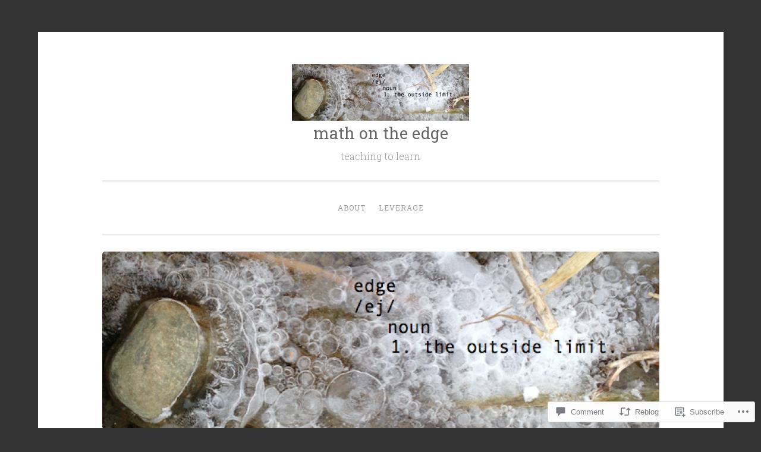

--- FILE ---
content_type: text/html; charset=UTF-8
request_url: https://mathontheedge.com/2018/03/12/math-is-a-language-sometimes-intimate-often-boisterous/
body_size: 33551
content:
<!DOCTYPE html>
<html lang="en">
<head>
<meta charset="UTF-8">
<meta name="viewport" content="width=device-width, initial-scale=1">
<title>&#8220;Math is a language, sometimes intimate, often boisterous.&#8221; | math on the edge</title>
<link rel="profile" href="http://gmpg.org/xfn/11">
<link rel="pingback" href="https://mathontheedge.com/xmlrpc.php">

<meta name='robots' content='max-image-preview:large' />

<!-- Async WordPress.com Remote Login -->
<script id="wpcom_remote_login_js">
var wpcom_remote_login_extra_auth = '';
function wpcom_remote_login_remove_dom_node_id( element_id ) {
	var dom_node = document.getElementById( element_id );
	if ( dom_node ) { dom_node.parentNode.removeChild( dom_node ); }
}
function wpcom_remote_login_remove_dom_node_classes( class_name ) {
	var dom_nodes = document.querySelectorAll( '.' + class_name );
	for ( var i = 0; i < dom_nodes.length; i++ ) {
		dom_nodes[ i ].parentNode.removeChild( dom_nodes[ i ] );
	}
}
function wpcom_remote_login_final_cleanup() {
	wpcom_remote_login_remove_dom_node_classes( "wpcom_remote_login_msg" );
	wpcom_remote_login_remove_dom_node_id( "wpcom_remote_login_key" );
	wpcom_remote_login_remove_dom_node_id( "wpcom_remote_login_validate" );
	wpcom_remote_login_remove_dom_node_id( "wpcom_remote_login_js" );
	wpcom_remote_login_remove_dom_node_id( "wpcom_request_access_iframe" );
	wpcom_remote_login_remove_dom_node_id( "wpcom_request_access_styles" );
}

// Watch for messages back from the remote login
window.addEventListener( "message", function( e ) {
	if ( e.origin === "https://r-login.wordpress.com" ) {
		var data = {};
		try {
			data = JSON.parse( e.data );
		} catch( e ) {
			wpcom_remote_login_final_cleanup();
			return;
		}

		if ( data.msg === 'LOGIN' ) {
			// Clean up the login check iframe
			wpcom_remote_login_remove_dom_node_id( "wpcom_remote_login_key" );

			var id_regex = new RegExp( /^[0-9]+$/ );
			var token_regex = new RegExp( /^.*|.*|.*$/ );
			if (
				token_regex.test( data.token )
				&& id_regex.test( data.wpcomid )
			) {
				// We have everything we need to ask for a login
				var script = document.createElement( "script" );
				script.setAttribute( "id", "wpcom_remote_login_validate" );
				script.src = '/remote-login.php?wpcom_remote_login=validate'
					+ '&wpcomid=' + data.wpcomid
					+ '&token=' + encodeURIComponent( data.token )
					+ '&host=' + window.location.protocol
					+ '//' + window.location.hostname
					+ '&postid=9862'
					+ '&is_singular=1';
				document.body.appendChild( script );
			}

			return;
		}

		// Safari ITP, not logged in, so redirect
		if ( data.msg === 'LOGIN-REDIRECT' ) {
			window.location = 'https://wordpress.com/log-in?redirect_to=' + window.location.href;
			return;
		}

		// Safari ITP, storage access failed, remove the request
		if ( data.msg === 'LOGIN-REMOVE' ) {
			var css_zap = 'html { -webkit-transition: margin-top 1s; transition: margin-top 1s; } /* 9001 */ html { margin-top: 0 !important; } * html body { margin-top: 0 !important; } @media screen and ( max-width: 782px ) { html { margin-top: 0 !important; } * html body { margin-top: 0 !important; } }';
			var style_zap = document.createElement( 'style' );
			style_zap.type = 'text/css';
			style_zap.appendChild( document.createTextNode( css_zap ) );
			document.body.appendChild( style_zap );

			var e = document.getElementById( 'wpcom_request_access_iframe' );
			e.parentNode.removeChild( e );

			document.cookie = 'wordpress_com_login_access=denied; path=/; max-age=31536000';

			return;
		}

		// Safari ITP
		if ( data.msg === 'REQUEST_ACCESS' ) {
			console.log( 'request access: safari' );

			// Check ITP iframe enable/disable knob
			if ( wpcom_remote_login_extra_auth !== 'safari_itp_iframe' ) {
				return;
			}

			// If we are in a "private window" there is no ITP.
			var private_window = false;
			try {
				var opendb = window.openDatabase( null, null, null, null );
			} catch( e ) {
				private_window = true;
			}

			if ( private_window ) {
				console.log( 'private window' );
				return;
			}

			var iframe = document.createElement( 'iframe' );
			iframe.id = 'wpcom_request_access_iframe';
			iframe.setAttribute( 'scrolling', 'no' );
			iframe.setAttribute( 'sandbox', 'allow-storage-access-by-user-activation allow-scripts allow-same-origin allow-top-navigation-by-user-activation' );
			iframe.src = 'https://r-login.wordpress.com/remote-login.php?wpcom_remote_login=request_access&origin=' + encodeURIComponent( data.origin ) + '&wpcomid=' + encodeURIComponent( data.wpcomid );

			var css = 'html { -webkit-transition: margin-top 1s; transition: margin-top 1s; } /* 9001 */ html { margin-top: 46px !important; } * html body { margin-top: 46px !important; } @media screen and ( max-width: 660px ) { html { margin-top: 71px !important; } * html body { margin-top: 71px !important; } #wpcom_request_access_iframe { display: block; height: 71px !important; } } #wpcom_request_access_iframe { border: 0px; height: 46px; position: fixed; top: 0; left: 0; width: 100%; min-width: 100%; z-index: 99999; background: #23282d; } ';

			var style = document.createElement( 'style' );
			style.type = 'text/css';
			style.id = 'wpcom_request_access_styles';
			style.appendChild( document.createTextNode( css ) );
			document.body.appendChild( style );

			document.body.appendChild( iframe );
		}

		if ( data.msg === 'DONE' ) {
			wpcom_remote_login_final_cleanup();
		}
	}
}, false );

// Inject the remote login iframe after the page has had a chance to load
// more critical resources
window.addEventListener( "DOMContentLoaded", function( e ) {
	var iframe = document.createElement( "iframe" );
	iframe.style.display = "none";
	iframe.setAttribute( "scrolling", "no" );
	iframe.setAttribute( "id", "wpcom_remote_login_key" );
	iframe.src = "https://r-login.wordpress.com/remote-login.php"
		+ "?wpcom_remote_login=key"
		+ "&origin=aHR0cHM6Ly9tYXRob250aGVlZGdlLmNvbQ%3D%3D"
		+ "&wpcomid=109403703"
		+ "&time=" + Math.floor( Date.now() / 1000 );
	document.body.appendChild( iframe );
}, false );
</script>
<link rel='dns-prefetch' href='//s0.wp.com' />
<link rel='dns-prefetch' href='//widgets.wp.com' />
<link rel='dns-prefetch' href='//wordpress.com' />
<link rel='dns-prefetch' href='//fonts-api.wp.com' />
<link rel="alternate" type="application/rss+xml" title="math on the edge &raquo; Feed" href="https://mathontheedge.com/feed/" />
<link rel="alternate" type="application/rss+xml" title="math on the edge &raquo; Comments Feed" href="https://mathontheedge.com/comments/feed/" />
<link rel="alternate" type="application/rss+xml" title="math on the edge &raquo; &#8220;Math is a language, sometimes intimate, often boisterous.&#8221; Comments Feed" href="https://mathontheedge.com/2018/03/12/math-is-a-language-sometimes-intimate-often-boisterous/feed/" />
	<script type="text/javascript">
		/* <![CDATA[ */
		function addLoadEvent(func) {
			var oldonload = window.onload;
			if (typeof window.onload != 'function') {
				window.onload = func;
			} else {
				window.onload = function () {
					oldonload();
					func();
				}
			}
		}
		/* ]]> */
	</script>
	<link crossorigin='anonymous' rel='stylesheet' id='all-css-0-1' href='/wp-content/mu-plugins/likes/jetpack-likes.css?m=1743883414i&cssminify=yes' type='text/css' media='all' />
<style id='wp-emoji-styles-inline-css'>

	img.wp-smiley, img.emoji {
		display: inline !important;
		border: none !important;
		box-shadow: none !important;
		height: 1em !important;
		width: 1em !important;
		margin: 0 0.07em !important;
		vertical-align: -0.1em !important;
		background: none !important;
		padding: 0 !important;
	}
/*# sourceURL=wp-emoji-styles-inline-css */
</style>
<link crossorigin='anonymous' rel='stylesheet' id='all-css-2-1' href='/wp-content/plugins/gutenberg-core/v22.2.0/build/styles/block-library/style.css?m=1764855221i&cssminify=yes' type='text/css' media='all' />
<style id='wp-block-library-inline-css'>
.has-text-align-justify {
	text-align:justify;
}
.has-text-align-justify{text-align:justify;}

/*# sourceURL=wp-block-library-inline-css */
</style><link crossorigin='anonymous' rel='stylesheet' id='all-css-0-2' href='/_static/??-eJzTLy/QzcxLzilNSS3WzyrWz01NyUxMzUnNTc0rQeEU5CRWphbp5qSmJyZX6uVm5uklFxfr6OPTDpRD5sM02efaGpoZmFkYGRuZGmQBAHPvL0Y=&cssminify=yes' type='text/css' media='all' />
<style id='global-styles-inline-css'>
:root{--wp--preset--aspect-ratio--square: 1;--wp--preset--aspect-ratio--4-3: 4/3;--wp--preset--aspect-ratio--3-4: 3/4;--wp--preset--aspect-ratio--3-2: 3/2;--wp--preset--aspect-ratio--2-3: 2/3;--wp--preset--aspect-ratio--16-9: 16/9;--wp--preset--aspect-ratio--9-16: 9/16;--wp--preset--color--black: #000000;--wp--preset--color--cyan-bluish-gray: #abb8c3;--wp--preset--color--white: #ffffff;--wp--preset--color--pale-pink: #f78da7;--wp--preset--color--vivid-red: #cf2e2e;--wp--preset--color--luminous-vivid-orange: #ff6900;--wp--preset--color--luminous-vivid-amber: #fcb900;--wp--preset--color--light-green-cyan: #7bdcb5;--wp--preset--color--vivid-green-cyan: #00d084;--wp--preset--color--pale-cyan-blue: #8ed1fc;--wp--preset--color--vivid-cyan-blue: #0693e3;--wp--preset--color--vivid-purple: #9b51e0;--wp--preset--gradient--vivid-cyan-blue-to-vivid-purple: linear-gradient(135deg,rgb(6,147,227) 0%,rgb(155,81,224) 100%);--wp--preset--gradient--light-green-cyan-to-vivid-green-cyan: linear-gradient(135deg,rgb(122,220,180) 0%,rgb(0,208,130) 100%);--wp--preset--gradient--luminous-vivid-amber-to-luminous-vivid-orange: linear-gradient(135deg,rgb(252,185,0) 0%,rgb(255,105,0) 100%);--wp--preset--gradient--luminous-vivid-orange-to-vivid-red: linear-gradient(135deg,rgb(255,105,0) 0%,rgb(207,46,46) 100%);--wp--preset--gradient--very-light-gray-to-cyan-bluish-gray: linear-gradient(135deg,rgb(238,238,238) 0%,rgb(169,184,195) 100%);--wp--preset--gradient--cool-to-warm-spectrum: linear-gradient(135deg,rgb(74,234,220) 0%,rgb(151,120,209) 20%,rgb(207,42,186) 40%,rgb(238,44,130) 60%,rgb(251,105,98) 80%,rgb(254,248,76) 100%);--wp--preset--gradient--blush-light-purple: linear-gradient(135deg,rgb(255,206,236) 0%,rgb(152,150,240) 100%);--wp--preset--gradient--blush-bordeaux: linear-gradient(135deg,rgb(254,205,165) 0%,rgb(254,45,45) 50%,rgb(107,0,62) 100%);--wp--preset--gradient--luminous-dusk: linear-gradient(135deg,rgb(255,203,112) 0%,rgb(199,81,192) 50%,rgb(65,88,208) 100%);--wp--preset--gradient--pale-ocean: linear-gradient(135deg,rgb(255,245,203) 0%,rgb(182,227,212) 50%,rgb(51,167,181) 100%);--wp--preset--gradient--electric-grass: linear-gradient(135deg,rgb(202,248,128) 0%,rgb(113,206,126) 100%);--wp--preset--gradient--midnight: linear-gradient(135deg,rgb(2,3,129) 0%,rgb(40,116,252) 100%);--wp--preset--font-size--small: 13px;--wp--preset--font-size--medium: 20px;--wp--preset--font-size--large: 36px;--wp--preset--font-size--x-large: 42px;--wp--preset--font-family--albert-sans: 'Albert Sans', sans-serif;--wp--preset--font-family--alegreya: Alegreya, serif;--wp--preset--font-family--arvo: Arvo, serif;--wp--preset--font-family--bodoni-moda: 'Bodoni Moda', serif;--wp--preset--font-family--bricolage-grotesque: 'Bricolage Grotesque', sans-serif;--wp--preset--font-family--cabin: Cabin, sans-serif;--wp--preset--font-family--chivo: Chivo, sans-serif;--wp--preset--font-family--commissioner: Commissioner, sans-serif;--wp--preset--font-family--cormorant: Cormorant, serif;--wp--preset--font-family--courier-prime: 'Courier Prime', monospace;--wp--preset--font-family--crimson-pro: 'Crimson Pro', serif;--wp--preset--font-family--dm-mono: 'DM Mono', monospace;--wp--preset--font-family--dm-sans: 'DM Sans', sans-serif;--wp--preset--font-family--dm-serif-display: 'DM Serif Display', serif;--wp--preset--font-family--domine: Domine, serif;--wp--preset--font-family--eb-garamond: 'EB Garamond', serif;--wp--preset--font-family--epilogue: Epilogue, sans-serif;--wp--preset--font-family--fahkwang: Fahkwang, sans-serif;--wp--preset--font-family--figtree: Figtree, sans-serif;--wp--preset--font-family--fira-sans: 'Fira Sans', sans-serif;--wp--preset--font-family--fjalla-one: 'Fjalla One', sans-serif;--wp--preset--font-family--fraunces: Fraunces, serif;--wp--preset--font-family--gabarito: Gabarito, system-ui;--wp--preset--font-family--ibm-plex-mono: 'IBM Plex Mono', monospace;--wp--preset--font-family--ibm-plex-sans: 'IBM Plex Sans', sans-serif;--wp--preset--font-family--ibarra-real-nova: 'Ibarra Real Nova', serif;--wp--preset--font-family--instrument-serif: 'Instrument Serif', serif;--wp--preset--font-family--inter: Inter, sans-serif;--wp--preset--font-family--josefin-sans: 'Josefin Sans', sans-serif;--wp--preset--font-family--jost: Jost, sans-serif;--wp--preset--font-family--libre-baskerville: 'Libre Baskerville', serif;--wp--preset--font-family--libre-franklin: 'Libre Franklin', sans-serif;--wp--preset--font-family--literata: Literata, serif;--wp--preset--font-family--lora: Lora, serif;--wp--preset--font-family--merriweather: Merriweather, serif;--wp--preset--font-family--montserrat: Montserrat, sans-serif;--wp--preset--font-family--newsreader: Newsreader, serif;--wp--preset--font-family--noto-sans-mono: 'Noto Sans Mono', sans-serif;--wp--preset--font-family--nunito: Nunito, sans-serif;--wp--preset--font-family--open-sans: 'Open Sans', sans-serif;--wp--preset--font-family--overpass: Overpass, sans-serif;--wp--preset--font-family--pt-serif: 'PT Serif', serif;--wp--preset--font-family--petrona: Petrona, serif;--wp--preset--font-family--piazzolla: Piazzolla, serif;--wp--preset--font-family--playfair-display: 'Playfair Display', serif;--wp--preset--font-family--plus-jakarta-sans: 'Plus Jakarta Sans', sans-serif;--wp--preset--font-family--poppins: Poppins, sans-serif;--wp--preset--font-family--raleway: Raleway, sans-serif;--wp--preset--font-family--roboto: Roboto, sans-serif;--wp--preset--font-family--roboto-slab: 'Roboto Slab', serif;--wp--preset--font-family--rubik: Rubik, sans-serif;--wp--preset--font-family--rufina: Rufina, serif;--wp--preset--font-family--sora: Sora, sans-serif;--wp--preset--font-family--source-sans-3: 'Source Sans 3', sans-serif;--wp--preset--font-family--source-serif-4: 'Source Serif 4', serif;--wp--preset--font-family--space-mono: 'Space Mono', monospace;--wp--preset--font-family--syne: Syne, sans-serif;--wp--preset--font-family--texturina: Texturina, serif;--wp--preset--font-family--urbanist: Urbanist, sans-serif;--wp--preset--font-family--work-sans: 'Work Sans', sans-serif;--wp--preset--spacing--20: 0.44rem;--wp--preset--spacing--30: 0.67rem;--wp--preset--spacing--40: 1rem;--wp--preset--spacing--50: 1.5rem;--wp--preset--spacing--60: 2.25rem;--wp--preset--spacing--70: 3.38rem;--wp--preset--spacing--80: 5.06rem;--wp--preset--shadow--natural: 6px 6px 9px rgba(0, 0, 0, 0.2);--wp--preset--shadow--deep: 12px 12px 50px rgba(0, 0, 0, 0.4);--wp--preset--shadow--sharp: 6px 6px 0px rgba(0, 0, 0, 0.2);--wp--preset--shadow--outlined: 6px 6px 0px -3px rgb(255, 255, 255), 6px 6px rgb(0, 0, 0);--wp--preset--shadow--crisp: 6px 6px 0px rgb(0, 0, 0);}:where(.is-layout-flex){gap: 0.5em;}:where(.is-layout-grid){gap: 0.5em;}body .is-layout-flex{display: flex;}.is-layout-flex{flex-wrap: wrap;align-items: center;}.is-layout-flex > :is(*, div){margin: 0;}body .is-layout-grid{display: grid;}.is-layout-grid > :is(*, div){margin: 0;}:where(.wp-block-columns.is-layout-flex){gap: 2em;}:where(.wp-block-columns.is-layout-grid){gap: 2em;}:where(.wp-block-post-template.is-layout-flex){gap: 1.25em;}:where(.wp-block-post-template.is-layout-grid){gap: 1.25em;}.has-black-color{color: var(--wp--preset--color--black) !important;}.has-cyan-bluish-gray-color{color: var(--wp--preset--color--cyan-bluish-gray) !important;}.has-white-color{color: var(--wp--preset--color--white) !important;}.has-pale-pink-color{color: var(--wp--preset--color--pale-pink) !important;}.has-vivid-red-color{color: var(--wp--preset--color--vivid-red) !important;}.has-luminous-vivid-orange-color{color: var(--wp--preset--color--luminous-vivid-orange) !important;}.has-luminous-vivid-amber-color{color: var(--wp--preset--color--luminous-vivid-amber) !important;}.has-light-green-cyan-color{color: var(--wp--preset--color--light-green-cyan) !important;}.has-vivid-green-cyan-color{color: var(--wp--preset--color--vivid-green-cyan) !important;}.has-pale-cyan-blue-color{color: var(--wp--preset--color--pale-cyan-blue) !important;}.has-vivid-cyan-blue-color{color: var(--wp--preset--color--vivid-cyan-blue) !important;}.has-vivid-purple-color{color: var(--wp--preset--color--vivid-purple) !important;}.has-black-background-color{background-color: var(--wp--preset--color--black) !important;}.has-cyan-bluish-gray-background-color{background-color: var(--wp--preset--color--cyan-bluish-gray) !important;}.has-white-background-color{background-color: var(--wp--preset--color--white) !important;}.has-pale-pink-background-color{background-color: var(--wp--preset--color--pale-pink) !important;}.has-vivid-red-background-color{background-color: var(--wp--preset--color--vivid-red) !important;}.has-luminous-vivid-orange-background-color{background-color: var(--wp--preset--color--luminous-vivid-orange) !important;}.has-luminous-vivid-amber-background-color{background-color: var(--wp--preset--color--luminous-vivid-amber) !important;}.has-light-green-cyan-background-color{background-color: var(--wp--preset--color--light-green-cyan) !important;}.has-vivid-green-cyan-background-color{background-color: var(--wp--preset--color--vivid-green-cyan) !important;}.has-pale-cyan-blue-background-color{background-color: var(--wp--preset--color--pale-cyan-blue) !important;}.has-vivid-cyan-blue-background-color{background-color: var(--wp--preset--color--vivid-cyan-blue) !important;}.has-vivid-purple-background-color{background-color: var(--wp--preset--color--vivid-purple) !important;}.has-black-border-color{border-color: var(--wp--preset--color--black) !important;}.has-cyan-bluish-gray-border-color{border-color: var(--wp--preset--color--cyan-bluish-gray) !important;}.has-white-border-color{border-color: var(--wp--preset--color--white) !important;}.has-pale-pink-border-color{border-color: var(--wp--preset--color--pale-pink) !important;}.has-vivid-red-border-color{border-color: var(--wp--preset--color--vivid-red) !important;}.has-luminous-vivid-orange-border-color{border-color: var(--wp--preset--color--luminous-vivid-orange) !important;}.has-luminous-vivid-amber-border-color{border-color: var(--wp--preset--color--luminous-vivid-amber) !important;}.has-light-green-cyan-border-color{border-color: var(--wp--preset--color--light-green-cyan) !important;}.has-vivid-green-cyan-border-color{border-color: var(--wp--preset--color--vivid-green-cyan) !important;}.has-pale-cyan-blue-border-color{border-color: var(--wp--preset--color--pale-cyan-blue) !important;}.has-vivid-cyan-blue-border-color{border-color: var(--wp--preset--color--vivid-cyan-blue) !important;}.has-vivid-purple-border-color{border-color: var(--wp--preset--color--vivid-purple) !important;}.has-vivid-cyan-blue-to-vivid-purple-gradient-background{background: var(--wp--preset--gradient--vivid-cyan-blue-to-vivid-purple) !important;}.has-light-green-cyan-to-vivid-green-cyan-gradient-background{background: var(--wp--preset--gradient--light-green-cyan-to-vivid-green-cyan) !important;}.has-luminous-vivid-amber-to-luminous-vivid-orange-gradient-background{background: var(--wp--preset--gradient--luminous-vivid-amber-to-luminous-vivid-orange) !important;}.has-luminous-vivid-orange-to-vivid-red-gradient-background{background: var(--wp--preset--gradient--luminous-vivid-orange-to-vivid-red) !important;}.has-very-light-gray-to-cyan-bluish-gray-gradient-background{background: var(--wp--preset--gradient--very-light-gray-to-cyan-bluish-gray) !important;}.has-cool-to-warm-spectrum-gradient-background{background: var(--wp--preset--gradient--cool-to-warm-spectrum) !important;}.has-blush-light-purple-gradient-background{background: var(--wp--preset--gradient--blush-light-purple) !important;}.has-blush-bordeaux-gradient-background{background: var(--wp--preset--gradient--blush-bordeaux) !important;}.has-luminous-dusk-gradient-background{background: var(--wp--preset--gradient--luminous-dusk) !important;}.has-pale-ocean-gradient-background{background: var(--wp--preset--gradient--pale-ocean) !important;}.has-electric-grass-gradient-background{background: var(--wp--preset--gradient--electric-grass) !important;}.has-midnight-gradient-background{background: var(--wp--preset--gradient--midnight) !important;}.has-small-font-size{font-size: var(--wp--preset--font-size--small) !important;}.has-medium-font-size{font-size: var(--wp--preset--font-size--medium) !important;}.has-large-font-size{font-size: var(--wp--preset--font-size--large) !important;}.has-x-large-font-size{font-size: var(--wp--preset--font-size--x-large) !important;}.has-albert-sans-font-family{font-family: var(--wp--preset--font-family--albert-sans) !important;}.has-alegreya-font-family{font-family: var(--wp--preset--font-family--alegreya) !important;}.has-arvo-font-family{font-family: var(--wp--preset--font-family--arvo) !important;}.has-bodoni-moda-font-family{font-family: var(--wp--preset--font-family--bodoni-moda) !important;}.has-bricolage-grotesque-font-family{font-family: var(--wp--preset--font-family--bricolage-grotesque) !important;}.has-cabin-font-family{font-family: var(--wp--preset--font-family--cabin) !important;}.has-chivo-font-family{font-family: var(--wp--preset--font-family--chivo) !important;}.has-commissioner-font-family{font-family: var(--wp--preset--font-family--commissioner) !important;}.has-cormorant-font-family{font-family: var(--wp--preset--font-family--cormorant) !important;}.has-courier-prime-font-family{font-family: var(--wp--preset--font-family--courier-prime) !important;}.has-crimson-pro-font-family{font-family: var(--wp--preset--font-family--crimson-pro) !important;}.has-dm-mono-font-family{font-family: var(--wp--preset--font-family--dm-mono) !important;}.has-dm-sans-font-family{font-family: var(--wp--preset--font-family--dm-sans) !important;}.has-dm-serif-display-font-family{font-family: var(--wp--preset--font-family--dm-serif-display) !important;}.has-domine-font-family{font-family: var(--wp--preset--font-family--domine) !important;}.has-eb-garamond-font-family{font-family: var(--wp--preset--font-family--eb-garamond) !important;}.has-epilogue-font-family{font-family: var(--wp--preset--font-family--epilogue) !important;}.has-fahkwang-font-family{font-family: var(--wp--preset--font-family--fahkwang) !important;}.has-figtree-font-family{font-family: var(--wp--preset--font-family--figtree) !important;}.has-fira-sans-font-family{font-family: var(--wp--preset--font-family--fira-sans) !important;}.has-fjalla-one-font-family{font-family: var(--wp--preset--font-family--fjalla-one) !important;}.has-fraunces-font-family{font-family: var(--wp--preset--font-family--fraunces) !important;}.has-gabarito-font-family{font-family: var(--wp--preset--font-family--gabarito) !important;}.has-ibm-plex-mono-font-family{font-family: var(--wp--preset--font-family--ibm-plex-mono) !important;}.has-ibm-plex-sans-font-family{font-family: var(--wp--preset--font-family--ibm-plex-sans) !important;}.has-ibarra-real-nova-font-family{font-family: var(--wp--preset--font-family--ibarra-real-nova) !important;}.has-instrument-serif-font-family{font-family: var(--wp--preset--font-family--instrument-serif) !important;}.has-inter-font-family{font-family: var(--wp--preset--font-family--inter) !important;}.has-josefin-sans-font-family{font-family: var(--wp--preset--font-family--josefin-sans) !important;}.has-jost-font-family{font-family: var(--wp--preset--font-family--jost) !important;}.has-libre-baskerville-font-family{font-family: var(--wp--preset--font-family--libre-baskerville) !important;}.has-libre-franklin-font-family{font-family: var(--wp--preset--font-family--libre-franklin) !important;}.has-literata-font-family{font-family: var(--wp--preset--font-family--literata) !important;}.has-lora-font-family{font-family: var(--wp--preset--font-family--lora) !important;}.has-merriweather-font-family{font-family: var(--wp--preset--font-family--merriweather) !important;}.has-montserrat-font-family{font-family: var(--wp--preset--font-family--montserrat) !important;}.has-newsreader-font-family{font-family: var(--wp--preset--font-family--newsreader) !important;}.has-noto-sans-mono-font-family{font-family: var(--wp--preset--font-family--noto-sans-mono) !important;}.has-nunito-font-family{font-family: var(--wp--preset--font-family--nunito) !important;}.has-open-sans-font-family{font-family: var(--wp--preset--font-family--open-sans) !important;}.has-overpass-font-family{font-family: var(--wp--preset--font-family--overpass) !important;}.has-pt-serif-font-family{font-family: var(--wp--preset--font-family--pt-serif) !important;}.has-petrona-font-family{font-family: var(--wp--preset--font-family--petrona) !important;}.has-piazzolla-font-family{font-family: var(--wp--preset--font-family--piazzolla) !important;}.has-playfair-display-font-family{font-family: var(--wp--preset--font-family--playfair-display) !important;}.has-plus-jakarta-sans-font-family{font-family: var(--wp--preset--font-family--plus-jakarta-sans) !important;}.has-poppins-font-family{font-family: var(--wp--preset--font-family--poppins) !important;}.has-raleway-font-family{font-family: var(--wp--preset--font-family--raleway) !important;}.has-roboto-font-family{font-family: var(--wp--preset--font-family--roboto) !important;}.has-roboto-slab-font-family{font-family: var(--wp--preset--font-family--roboto-slab) !important;}.has-rubik-font-family{font-family: var(--wp--preset--font-family--rubik) !important;}.has-rufina-font-family{font-family: var(--wp--preset--font-family--rufina) !important;}.has-sora-font-family{font-family: var(--wp--preset--font-family--sora) !important;}.has-source-sans-3-font-family{font-family: var(--wp--preset--font-family--source-sans-3) !important;}.has-source-serif-4-font-family{font-family: var(--wp--preset--font-family--source-serif-4) !important;}.has-space-mono-font-family{font-family: var(--wp--preset--font-family--space-mono) !important;}.has-syne-font-family{font-family: var(--wp--preset--font-family--syne) !important;}.has-texturina-font-family{font-family: var(--wp--preset--font-family--texturina) !important;}.has-urbanist-font-family{font-family: var(--wp--preset--font-family--urbanist) !important;}.has-work-sans-font-family{font-family: var(--wp--preset--font-family--work-sans) !important;}
/*# sourceURL=global-styles-inline-css */
</style>

<style id='classic-theme-styles-inline-css'>
/*! This file is auto-generated */
.wp-block-button__link{color:#fff;background-color:#32373c;border-radius:9999px;box-shadow:none;text-decoration:none;padding:calc(.667em + 2px) calc(1.333em + 2px);font-size:1.125em}.wp-block-file__button{background:#32373c;color:#fff;text-decoration:none}
/*# sourceURL=/wp-includes/css/classic-themes.min.css */
</style>
<link crossorigin='anonymous' rel='stylesheet' id='all-css-4-1' href='/_static/??-eJx9jkEOwjAMBD9EcMqBckE8BSWpBSl1EsVO+/26qrgA4mLJuzv2wlJMyEkwCVAzZWqPmBhCrqg6FSegCcIhOpyQNHYMzAf4jS1FGeN9qchsdFJsZOSpIP/jRpTiwsuotJ/YDaCc09u8z5iGXME1yeREYvjCgGsA3+I0wIzV62sVt878uW9lbnTt+rO1p76zl3EFmp5j4Q==&cssminify=yes' type='text/css' media='all' />
<link rel='stylesheet' id='verbum-gutenberg-css-css' href='https://widgets.wp.com/verbum-block-editor/block-editor.css?ver=1738686361' media='all' />
<link crossorigin='anonymous' rel='stylesheet' id='all-css-6-1' href='/_static/??/wp-content/mu-plugins/comment-likes/css/comment-likes.css,/i/noticons/noticons.css,/wp-content/themes/pub/penscratch/style.css?m=1741693338j&cssminify=yes' type='text/css' media='all' />
<link rel='stylesheet' id='penscratch-fonts-css' href='https://fonts-api.wp.com/css?family=Roboto+Slab%3A300%2C400%2C700&#038;subset=latin%2Clatin-ext' media='all' />
<link crossorigin='anonymous' rel='stylesheet' id='all-css-8-1' href='/_static/??-eJx9js0KwjAQhF/IuFQr9SI+iiRhm6ZusiE/Ft/eRDxUlN5mYL6ZgSUIzT6jz+CKCFSM9QlmzEHq+8eDY/Zws16DQY/RViL9l3ud0g5WpXlChwlCURDQJx1l1hO0qpSfhGIJmt0PtbqSiqqUDdm2pZGJeNnKT/zAKFRRiurue2QrHlERmyoN1NTKbkEGWRBr2T59GTGStLGhV3fphtPxcO6Hrp9fsvqHYw==&cssminify=yes' type='text/css' media='all' />
<link crossorigin='anonymous' rel='stylesheet' id='print-css-9-1' href='/wp-content/mu-plugins/global-print/global-print.css?m=1465851035i&cssminify=yes' type='text/css' media='print' />
<style id='jetpack-global-styles-frontend-style-inline-css'>
:root { --font-headings: unset; --font-base: unset; --font-headings-default: -apple-system,BlinkMacSystemFont,"Segoe UI",Roboto,Oxygen-Sans,Ubuntu,Cantarell,"Helvetica Neue",sans-serif; --font-base-default: -apple-system,BlinkMacSystemFont,"Segoe UI",Roboto,Oxygen-Sans,Ubuntu,Cantarell,"Helvetica Neue",sans-serif;}
/*# sourceURL=jetpack-global-styles-frontend-style-inline-css */
</style>
<link crossorigin='anonymous' rel='stylesheet' id='all-css-12-1' href='/_static/??-eJyNjtEKwjAMRX/IGKaV+SJ+inRt7TLTZiwdw793k72oIHsJ90BybnDqwUkuIRdMI/Q8RsqKXSi9dY+VMYksw48cFLW1Q/DW++c7Uo57p7rD7aYbZYcqjiwDSxT9gB9baUOae1uDkaWx/K9uIh9DUZxX1gxxIA82e2DSsuW2md9QILgLs0xfuAiu6VLVp+PhbOrKdC9/Ong1&cssminify=yes' type='text/css' media='all' />
<script type="text/javascript" id="wpcom-actionbar-placeholder-js-extra">
/* <![CDATA[ */
var actionbardata = {"siteID":"109403703","postID":"9862","siteURL":"https://mathontheedge.com","xhrURL":"https://mathontheedge.com/wp-admin/admin-ajax.php","nonce":"8fe6526784","isLoggedIn":"","statusMessage":"","subsEmailDefault":"instantly","proxyScriptUrl":"https://s0.wp.com/wp-content/js/wpcom-proxy-request.js?m=1513050504i&amp;ver=20211021","shortlink":"https://wp.me/p7p2TR-2z4","i18n":{"followedText":"New posts from this site will now appear in your \u003Ca href=\"https://wordpress.com/reader\"\u003EReader\u003C/a\u003E","foldBar":"Collapse this bar","unfoldBar":"Expand this bar","shortLinkCopied":"Shortlink copied to clipboard."}};
//# sourceURL=wpcom-actionbar-placeholder-js-extra
/* ]]> */
</script>
<script type="text/javascript" id="jetpack-mu-wpcom-settings-js-before">
/* <![CDATA[ */
var JETPACK_MU_WPCOM_SETTINGS = {"assetsUrl":"https://s0.wp.com/wp-content/mu-plugins/jetpack-mu-wpcom-plugin/moon/jetpack_vendor/automattic/jetpack-mu-wpcom/src/build/"};
//# sourceURL=jetpack-mu-wpcom-settings-js-before
/* ]]> */
</script>
<script crossorigin='anonymous' type='text/javascript'  src='/_static/??/wp-content/js/rlt-proxy.js,/wp-content/mu-plugins/subscriptions/follow.js,/wp-content/mu-plugins/widgets/js/widget-bump-view.js?m=1738766797j'></script>
<script type="text/javascript" id="rlt-proxy-js-after">
/* <![CDATA[ */
	rltInitialize( {"token":null,"iframeOrigins":["https:\/\/widgets.wp.com"]} );
//# sourceURL=rlt-proxy-js-after
/* ]]> */
</script>
<link rel="EditURI" type="application/rsd+xml" title="RSD" href="https://mathontheedge.wordpress.com/xmlrpc.php?rsd" />
<meta name="generator" content="WordPress.com" />
<link rel="canonical" href="https://mathontheedge.com/2018/03/12/math-is-a-language-sometimes-intimate-often-boisterous/" />
<link rel='shortlink' href='https://wp.me/p7p2TR-2z4' />
<link rel="alternate" type="application/json+oembed" href="https://public-api.wordpress.com/oembed/?format=json&amp;url=https%3A%2F%2Fmathontheedge.com%2F2018%2F03%2F12%2Fmath-is-a-language-sometimes-intimate-often-boisterous%2F&amp;for=wpcom-auto-discovery" /><link rel="alternate" type="application/xml+oembed" href="https://public-api.wordpress.com/oembed/?format=xml&amp;url=https%3A%2F%2Fmathontheedge.com%2F2018%2F03%2F12%2Fmath-is-a-language-sometimes-intimate-often-boisterous%2F&amp;for=wpcom-auto-discovery" />
<!-- Jetpack Open Graph Tags -->
<meta property="og:type" content="article" />
<meta property="og:title" content="&#8220;Math is a language, sometimes intimate, often boisterous.&#8221;" />
<meta property="og:url" content="https://mathontheedge.com/2018/03/12/math-is-a-language-sometimes-intimate-often-boisterous/" />
<meta property="og:description" content="&#8220;Math is a language, sometimes intimate, often boisterous, but always layered with experience and life profoundly lived.&#8221; (apassion4jazz.net): Last weekend I was listening to wind chime…" />
<meta property="article:published_time" content="2018-03-12T01:25:32+00:00" />
<meta property="article:modified_time" content="2018-03-13T20:24:16+00:00" />
<meta property="og:site_name" content="math on the edge" />
<meta property="og:image" content="https://mathontheedge.com/wp-content/uploads/2018/03/screen-shot-2018-03-11-at-2-23-16-pm.png" />
<meta property="og:image:secure_url" content="https://i0.wp.com/mathontheedge.com/wp-content/uploads/2018/03/screen-shot-2018-03-11-at-2-23-16-pm.png?ssl=1" />
<meta property="og:image" content="https://mathontheedge.com/wp-content/uploads/2018/03/screen-shot-2018-03-11-at-2-02-09-pm.png" />
<meta property="og:image:secure_url" content="https://i0.wp.com/mathontheedge.com/wp-content/uploads/2018/03/screen-shot-2018-03-11-at-2-02-09-pm.png?ssl=1" />
<meta property="og:image" content="https://mathontheedge.com/wp-content/uploads/2018/03/screen-shot-2018-03-08-at-11-19-09-am.png" />
<meta property="og:image:secure_url" content="https://mathontheedge.com/wp-content/uploads/2018/03/screen-shot-2018-03-08-at-11-19-09-am.png" />
<meta property="og:image" content="https://mathontheedge.com/wp-content/uploads/2018/03/screen-shot-2018-03-08-at-11-15-34-am.png" />
<meta property="og:image:secure_url" content="https://mathontheedge.com/wp-content/uploads/2018/03/screen-shot-2018-03-08-at-11-15-34-am.png" />
<meta property="og:image" content="https://mathontheedge.com/wp-content/uploads/2018/03/screen-shot-2018-03-08-at-12-13-17-pm.png" />
<meta property="og:image:secure_url" content="https://mathontheedge.com/wp-content/uploads/2018/03/screen-shot-2018-03-08-at-12-13-17-pm.png" />
<meta property="og:image" content="https://mathontheedge.com/wp-content/uploads/2018/03/screen-shot-2018-03-08-at-4-02-58-pm.png" />
<meta property="og:image:secure_url" content="https://mathontheedge.com/wp-content/uploads/2018/03/screen-shot-2018-03-08-at-4-02-58-pm.png" />
<meta property="og:image" content="https://mathontheedge.com/wp-content/uploads/2018/03/screen-shot-2018-03-08-at-4-26-00-pm.png" />
<meta property="og:image:secure_url" content="https://mathontheedge.com/wp-content/uploads/2018/03/screen-shot-2018-03-08-at-4-26-00-pm.png" />
<meta property="og:image" content="https://mathontheedge.com/wp-content/uploads/2018/03/screen-shot-2018-03-11-at-1-37-13-pm.png" />
<meta property="og:image:secure_url" content="https://mathontheedge.com/wp-content/uploads/2018/03/screen-shot-2018-03-11-at-1-37-13-pm.png" />
<meta property="og:image" content="https://mathontheedge.com/wp-content/uploads/2018/03/screen-shot-2018-03-11-at-1-37-33-pm.png" />
<meta property="og:image:secure_url" content="https://mathontheedge.com/wp-content/uploads/2018/03/screen-shot-2018-03-11-at-1-37-33-pm.png" />
<meta property="og:image" content="https://mathontheedge.com/wp-content/uploads/2018/03/screen-shot-2018-03-11-at-1-42-45-pm.png" />
<meta property="og:image:secure_url" content="https://mathontheedge.com/wp-content/uploads/2018/03/screen-shot-2018-03-11-at-1-42-45-pm.png" />
<meta property="og:image" content="https://mathontheedge.com/wp-content/uploads/2018/03/screen-shot-2018-03-11-at-1-59-42-pm.png" />
<meta property="og:image:secure_url" content="https://mathontheedge.com/wp-content/uploads/2018/03/screen-shot-2018-03-11-at-1-59-42-pm.png" />
<meta property="og:image" content="https://mathontheedge.com/wp-content/uploads/2018/03/screen-shot-2018-03-11-at-8-42-52-pm.png" />
<meta property="og:image:secure_url" content="https://mathontheedge.com/wp-content/uploads/2018/03/screen-shot-2018-03-11-at-8-42-52-pm.png" />
<meta property="og:image" content="https://mathontheedge.com/wp-content/uploads/2018/03/screen-shot-2018-03-11-at-2-36-22-pm.png" />
<meta property="og:image:secure_url" content="https://mathontheedge.com/wp-content/uploads/2018/03/screen-shot-2018-03-11-at-2-36-22-pm.png" />
<meta property="og:image:width" content="424" />
<meta property="og:image:height" content="476" />
<meta property="og:image:alt" content="" />
<meta property="og:locale" content="en_US" />
<meta property="article:publisher" content="https://www.facebook.com/WordPresscom" />
<meta name="twitter:creator" content="@csarahj" />
<meta name="twitter:text:title" content="&#8220;Math is a language, sometimes intimate, often boisterous.&#8221;" />
<meta name="twitter:image" content="https://mathontheedge.com/wp-content/uploads/2018/03/screen-shot-2018-03-11-at-2-23-16-pm.png?w=640" />
<meta name="twitter:card" content="summary_large_image" />

<!-- End Jetpack Open Graph Tags -->
<link rel="shortcut icon" type="image/x-icon" href="https://secure.gravatar.com/blavatar/7672dc21f9e2d2f6bd2d42375ca2e27b08a15d007380e2dcfe2f78fadd89bbcf?s=32" sizes="16x16" />
<link rel="icon" type="image/x-icon" href="https://secure.gravatar.com/blavatar/7672dc21f9e2d2f6bd2d42375ca2e27b08a15d007380e2dcfe2f78fadd89bbcf?s=32" sizes="16x16" />
<link rel="apple-touch-icon" href="https://secure.gravatar.com/blavatar/7672dc21f9e2d2f6bd2d42375ca2e27b08a15d007380e2dcfe2f78fadd89bbcf?s=114" />
<link rel="search" type="application/opensearchdescription+xml" href="https://mathontheedge.com/osd.xml" title="math on the edge" />
<link rel="search" type="application/opensearchdescription+xml" href="https://s1.wp.com/opensearch.xml" title="WordPress.com" />
<meta name="theme-color" content="#333333" />
<style type="text/css">.recentcomments a{display:inline !important;padding:0 !important;margin:0 !important;}</style>		<style type="text/css">
			.recentcomments a {
				display: inline !important;
				padding: 0 !important;
				margin: 0 !important;
			}

			table.recentcommentsavatartop img.avatar, table.recentcommentsavatarend img.avatar {
				border: 0px;
				margin: 0;
			}

			table.recentcommentsavatartop a, table.recentcommentsavatarend a {
				border: 0px !important;
				background-color: transparent !important;
			}

			td.recentcommentsavatarend, td.recentcommentsavatartop {
				padding: 0px 0px 1px 0px;
				margin: 0px;
			}

			td.recentcommentstextend {
				border: none !important;
				padding: 0px 0px 2px 10px;
			}

			.rtl td.recentcommentstextend {
				padding: 0px 10px 2px 0px;
			}

			td.recentcommentstexttop {
				border: none;
				padding: 0px 0px 0px 10px;
			}

			.rtl td.recentcommentstexttop {
				padding: 0px 10px 0px 0px;
			}
		</style>
		<meta name="description" content="&quot;Math is a language, sometimes intimate, often boisterous, but always layered with experience and life profoundly lived.&quot; (apassion4jazz.net): Last weekend I was listening to wind chimes and wondering if there are patterns to the wind. The wind reminded me of  Jazz music. I don&#039;t know much about Jazz, but I love listening to it. I&hellip;" />
<style type="text/css" id="custom-background-css">
body.custom-background { background-color: #333333; }
</style>
	<style type="text/css" id="custom-colors-css">.social-links ul a:hover:before { color: #FFFFFF;}
body { background-color: #333333;}
.social-links ul a:hover:before, #infinite-handle span:hover { background-color: #1479a8;}
.jetpack-recipe-title { border-color: #1479a8;}
.toggled .menu-toggle, .wp_widget_tag_cloud a:hover, .tags-links a:hover { border-color: #1376A4;}
button:hover, button:focus, button:active, input[type="button"]:hover, input[type="button"]:focus, input[type="button"]:active, input[type="reset"]:hover, input[type="reset"]:focus, input[type="reset"]:active, input[type="submit"]:hover, input[type="submit"]:focus, input[type="submit"]:active, #infinite-handle span:hover { border-color: #1376A4;}
button:hover, button:focus, button:active, input[type="button"]:hover, input[type="button"]:focus, input[type="button"]:active, input[type="reset"]:hover, input[type="reset"]:focus, input[type="reset"]:active, input[type="submit"]:hover, input[type="submit"]:focus, input[type="submit"]:active, #infinite-handle span:hover { color: #1376A4;}
a, a:visited, .site-footer a:hover, .main-navigation li:hover > a, .current_page_item a, .current-menu-item a.toggled .menu-toggle, .entry-footer a:hover, .entry-meta a:hover, .entry-title a:hover, .site-main .post-navigation .meta-nav, .site-main .paging-navigation .meta-nav, .comment-meta .comment-metadata a:hover, .required, .widget a, #wp-calendar a, .wp_widget_tag_cloud a:hover, #infinite-footer .container a:hover, #infinite-handle span, .tags-links a:hover, .current_page_item a, .current-menu-item a, .current_page_item a:visited, .current-menu-item a:visited { color: #1376A4;}
</style>
<link crossorigin='anonymous' rel='stylesheet' id='all-css-0-3' href='/_static/??-eJydj9sKwkAMRH/INtSixQfxU6TNhpI2u1k2u5T+vYoX8EXUxzMMZxhYYoUaMoUMvlRRysjBYKIce5wfDF41wJkDwiCKs4EtHCnVaLaB7w1eXREywD5pMZJX6Rn8K8ws5KqxF6G0fqJfB+6fC4sDK4Nh4phZr+U3qj2Hm/nkj023aw/dvm220wU4noNk&cssminify=yes' type='text/css' media='all' />
</head>

<body class="wp-singular post-template-default single single-post postid-9862 single-format-standard custom-background wp-custom-logo wp-theme-pubpenscratch customizer-styles-applied group-blog jetpack-reblog-enabled has-site-logo custom-colors">
<div id="page" class="hfeed site">
	<a class="skip-link screen-reader-text" href="#content">Skip to content</a>
	<header id="masthead" class="site-header" role="banner">
		<div class="site-branding">
			<a href="https://mathontheedge.com/" class="site-logo-link" rel="home" itemprop="url"><img width="300" height="96" src="https://mathontheedge.com/wp-content/uploads/2016/04/cropped-screen-shot-2016-04-08-at-8-17-52-am.png?w=300" class="site-logo attachment-penscratch-site-logo" alt="" decoding="async" data-size="penscratch-site-logo" itemprop="logo" srcset="https://mathontheedge.com/wp-content/uploads/2016/04/cropped-screen-shot-2016-04-08-at-8-17-52-am.png?w=300 300w, https://mathontheedge.com/wp-content/uploads/2016/04/cropped-screen-shot-2016-04-08-at-8-17-52-am.png?w=600 600w, https://mathontheedge.com/wp-content/uploads/2016/04/cropped-screen-shot-2016-04-08-at-8-17-52-am.png?w=150 150w" sizes="(max-width: 300px) 100vw, 300px" data-attachment-id="74" data-permalink="https://mathontheedge.com/cropped-screen-shot-2016-04-08-at-8-17-52-am-png/" data-orig-file="https://mathontheedge.com/wp-content/uploads/2016/04/cropped-screen-shot-2016-04-08-at-8-17-52-am.png" data-orig-size="937,299" data-comments-opened="1" data-image-meta="{&quot;aperture&quot;:&quot;0&quot;,&quot;credit&quot;:&quot;&quot;,&quot;camera&quot;:&quot;&quot;,&quot;caption&quot;:&quot;&quot;,&quot;created_timestamp&quot;:&quot;0&quot;,&quot;copyright&quot;:&quot;&quot;,&quot;focal_length&quot;:&quot;0&quot;,&quot;iso&quot;:&quot;0&quot;,&quot;shutter_speed&quot;:&quot;0&quot;,&quot;title&quot;:&quot;&quot;,&quot;orientation&quot;:&quot;0&quot;}" data-image-title="cropped-screen-shot-2016-04-08-at-8-17-52-am.png" data-image-description="" data-image-caption="" data-medium-file="https://mathontheedge.com/wp-content/uploads/2016/04/cropped-screen-shot-2016-04-08-at-8-17-52-am.png?w=300" data-large-file="https://mathontheedge.com/wp-content/uploads/2016/04/cropped-screen-shot-2016-04-08-at-8-17-52-am.png?w=656" /></a>			<h1 class="site-title"><a href="https://mathontheedge.com/" rel="home">math on the edge</a></h1>
			<h2 class="site-description">teaching to learn</h2>
		</div>

		<nav id="site-navigation" class="main-navigation" role="navigation">
			<button class="menu-toggle">Menu</button>
			<div class="menu-menu-1-container"><ul id="menu-menu-1" class="menu"><li id="menu-item-315" class="menu-item menu-item-type-post_type menu-item-object-page menu-item-315"><a href="https://mathontheedge.com/about/">About</a></li>
<li id="menu-item-316" class="menu-item menu-item-type-post_type menu-item-object-page menu-item-316"><a href="https://mathontheedge.com/lev-er-age-to-use-something-to-maximize-advantage/">leverage</a></li>
</ul></div>		</nav><!-- #site-navigation -->
	</header><!-- #masthead -->

	<div id="content" class="site-content">
					<a href="https://mathontheedge.com/" rel="home">
				<img class="custom-header" src="https://mathontheedge.com/wp-content/uploads/2016/04/cropped-screen-shot-2016-04-08-at-8-17-52-am.png" width="937" height="299" alt="">
			</a>
		
	<div id="primary" class="content-area">
		<main id="main" class="site-main" role="main">

		
			
<article id="post-9862" class="post-9862 post type-post status-publish format-standard hentry category-uncategorized">
	<header class="entry-header">
		<h1 class="entry-title">&#8220;Math is a language, sometimes intimate, often boisterous.&#8221;</h1>
		<div class="entry-meta">
						<span class="posted-on"><a href="https://mathontheedge.com/2018/03/12/math-is-a-language-sometimes-intimate-often-boisterous/" rel="bookmark"><time class="entry-date published" datetime="2018-03-12T01:25:32+00:00">March 12, 2018</time><time class="updated" datetime="2018-03-13T20:24:16+00:00">March 13, 2018</time></a></span><span class="byline"><span class="sep"> ~ </span><span class="author vcard"><a class="url fn n" href="https://mathontheedge.com/author/mathontheedge/">math on the edge</a></span></span>					</div><!-- .entry-meta -->
	</header><!-- .entry-header -->

	<div class="entry-content">
		<p style="text-align:center;"><span style="font-weight:400;">&#8220;</span><span style="font-weight:400;color:#0000ff;">Math</span><span style="font-weight:400;"> is a language, sometimes intimate, often boisterous, but always layered with experience and life profoundly lived.&#8221; (</span><a href="https://www.apassion4jazz.net/jazz.html"><span style="font-weight:400;">apassion4jazz.net):</span></a></p>
<p><span style="font-weight:400;">Last weekend I was listening to wind chimes and wondering if there are patterns to the wind. The wind reminded me of  Jazz music. I don&#8217;t know much about Jazz, but I love listening to it. I love how it sounds simultaneously fluid and unpredictable. As I reflect on my time with students and teachers last week, I realize that there is a certain amount of necessary chaos in learning. The chaos often pushes my thinking and helps me connect ideas. </span></p>
<p>Last week was crazy. I was all over the place. I didn&#8217;t allocate enough travel or planning time. I double booked myself. I was late to most meetings. I left personal belongings all over the school district.   I got more than one text like this one:</p>
<p><img data-attachment-id="9863" data-permalink="https://mathontheedge.com/2018/03/12/math-is-a-language-sometimes-intimate-often-boisterous/screen-shot-2018-03-08-at-11-19-09-am/" data-orig-file="https://mathontheedge.com/wp-content/uploads/2018/03/screen-shot-2018-03-08-at-11-19-09-am.png" data-orig-size="383,263" data-comments-opened="1" data-image-meta="{&quot;aperture&quot;:&quot;0&quot;,&quot;credit&quot;:&quot;&quot;,&quot;camera&quot;:&quot;&quot;,&quot;caption&quot;:&quot;&quot;,&quot;created_timestamp&quot;:&quot;0&quot;,&quot;copyright&quot;:&quot;&quot;,&quot;focal_length&quot;:&quot;0&quot;,&quot;iso&quot;:&quot;0&quot;,&quot;shutter_speed&quot;:&quot;0&quot;,&quot;title&quot;:&quot;&quot;,&quot;orientation&quot;:&quot;0&quot;}" data-image-title="Screen Shot 2018-03-08 at 11.19.09 AM" data-image-description="" data-image-caption="" data-medium-file="https://mathontheedge.com/wp-content/uploads/2018/03/screen-shot-2018-03-08-at-11-19-09-am.png?w=300" data-large-file="https://mathontheedge.com/wp-content/uploads/2018/03/screen-shot-2018-03-08-at-11-19-09-am.png?w=383" class=" size-full wp-image-9863 aligncenter" src="https://mathontheedge.com/wp-content/uploads/2018/03/screen-shot-2018-03-08-at-11-19-09-am.png?w=656" alt="Screen Shot 2018-03-08 at 11.19.09 AM"   srcset="https://mathontheedge.com/wp-content/uploads/2018/03/screen-shot-2018-03-08-at-11-19-09-am.png 383w, https://mathontheedge.com/wp-content/uploads/2018/03/screen-shot-2018-03-08-at-11-19-09-am.png?w=150&amp;h=103 150w, https://mathontheedge.com/wp-content/uploads/2018/03/screen-shot-2018-03-08-at-11-19-09-am.png?w=300&amp;h=206 300w" sizes="(max-width: 383px) 100vw, 383px" /></p>
<p>This was my schedule for just one of those days:</p>
<p><img data-attachment-id="9864" data-permalink="https://mathontheedge.com/2018/03/12/math-is-a-language-sometimes-intimate-often-boisterous/screen-shot-2018-03-08-at-11-15-34-am/" data-orig-file="https://mathontheedge.com/wp-content/uploads/2018/03/screen-shot-2018-03-08-at-11-15-34-am.png" data-orig-size="461,410" data-comments-opened="1" data-image-meta="{&quot;aperture&quot;:&quot;0&quot;,&quot;credit&quot;:&quot;&quot;,&quot;camera&quot;:&quot;&quot;,&quot;caption&quot;:&quot;&quot;,&quot;created_timestamp&quot;:&quot;0&quot;,&quot;copyright&quot;:&quot;&quot;,&quot;focal_length&quot;:&quot;0&quot;,&quot;iso&quot;:&quot;0&quot;,&quot;shutter_speed&quot;:&quot;0&quot;,&quot;title&quot;:&quot;&quot;,&quot;orientation&quot;:&quot;0&quot;}" data-image-title="Screen Shot 2018-03-08 at 11.15.34 AM" data-image-description="" data-image-caption="" data-medium-file="https://mathontheedge.com/wp-content/uploads/2018/03/screen-shot-2018-03-08-at-11-15-34-am.png?w=300" data-large-file="https://mathontheedge.com/wp-content/uploads/2018/03/screen-shot-2018-03-08-at-11-15-34-am.png?w=461" class=" size-full wp-image-9864 aligncenter" src="https://mathontheedge.com/wp-content/uploads/2018/03/screen-shot-2018-03-08-at-11-15-34-am.png?w=656" alt="Screen Shot 2018-03-08 at 11.15.34 AM"   srcset="https://mathontheedge.com/wp-content/uploads/2018/03/screen-shot-2018-03-08-at-11-15-34-am.png 461w, https://mathontheedge.com/wp-content/uploads/2018/03/screen-shot-2018-03-08-at-11-15-34-am.png?w=150&amp;h=133 150w, https://mathontheedge.com/wp-content/uploads/2018/03/screen-shot-2018-03-08-at-11-15-34-am.png?w=300&amp;h=267 300w" sizes="(max-width: 461px) 100vw, 461px" /></p>
<p><span style="font-weight:400;">Truth: Last week wasn&#8217;t any different from other weeks. Scarier truth: I actually thrive in chaos. </span>On Thursday morning, I was working with a small group of second grade students. The teacher I am collaborating with was working with a different small group of students. Picture me scrambling to get poster paper out of my backpack as I realize that I didn&#8217;t write the scenarios on paper ahead of time. Have a listen to our organized chaos:</p>
<p style="text-align:center;"><audio class="wp-audio-shortcode" id="audio-9862-1" preload="none" style="width: 100%;" controls="controls"><source type="audio/mpeg" src="https://mathontheedge.com/wp-content/uploads/2018/03/we-all-need-pencils.m4a?_=1" /><a href="https://mathontheedge.com/wp-content/uploads/2018/03/we-all-need-pencils.m4a">https://mathontheedge.com/wp-content/uploads/2018/03/we-all-need-pencils.m4a</a></audio><img data-attachment-id="9866" data-permalink="https://mathontheedge.com/2018/03/12/math-is-a-language-sometimes-intimate-often-boisterous/screen-shot-2018-03-08-at-12-13-17-pm/" data-orig-file="https://mathontheedge.com/wp-content/uploads/2018/03/screen-shot-2018-03-08-at-12-13-17-pm.png" data-orig-size="575,226" data-comments-opened="1" data-image-meta="{&quot;aperture&quot;:&quot;0&quot;,&quot;credit&quot;:&quot;&quot;,&quot;camera&quot;:&quot;&quot;,&quot;caption&quot;:&quot;&quot;,&quot;created_timestamp&quot;:&quot;0&quot;,&quot;copyright&quot;:&quot;&quot;,&quot;focal_length&quot;:&quot;0&quot;,&quot;iso&quot;:&quot;0&quot;,&quot;shutter_speed&quot;:&quot;0&quot;,&quot;title&quot;:&quot;&quot;,&quot;orientation&quot;:&quot;0&quot;}" data-image-title="Screen Shot 2018-03-08 at 12.13.17 PM" data-image-description="" data-image-caption="" data-medium-file="https://mathontheedge.com/wp-content/uploads/2018/03/screen-shot-2018-03-08-at-12-13-17-pm.png?w=300" data-large-file="https://mathontheedge.com/wp-content/uploads/2018/03/screen-shot-2018-03-08-at-12-13-17-pm.png?w=575" class=" size-full wp-image-9866 aligncenter" src="https://mathontheedge.com/wp-content/uploads/2018/03/screen-shot-2018-03-08-at-12-13-17-pm.png?w=656" alt="Screen Shot 2018-03-08 at 12.13.17 PM"   srcset="https://mathontheedge.com/wp-content/uploads/2018/03/screen-shot-2018-03-08-at-12-13-17-pm.png 575w, https://mathontheedge.com/wp-content/uploads/2018/03/screen-shot-2018-03-08-at-12-13-17-pm.png?w=150&amp;h=59 150w, https://mathontheedge.com/wp-content/uploads/2018/03/screen-shot-2018-03-08-at-12-13-17-pm.png?w=300&amp;h=118 300w" sizes="(max-width: 575px) 100vw, 575px" /></p>
<p>Admittedly, I was feeling frustrated.  I wanted to say, &#8220;just get a pencil, sit down, and listen to my story about penguins, now!&#8221; I didn&#8217;t. Instead, I tried to listen. I redirected. One of many benefits of recording myself when I teach is it forces me to be present, sort of. I spent one minute and six seconds trying to get a pencil in each student&#8217;s hand, only to tell them to put their pencils down and listen to me while I read to them about penguins.</p>
<p>Finally, I got them to close their eyes and listen. I said, &#8220;There are some penguins on the ice. Some are sleeping and some are awake.&#8221;  Then, I asked the students to open their eyes and tell me what they saw.</p>
<p>Rowan said, &#8220;Three penguins sleeping. Wait. Is it three?&#8221;</p>
<p>Meka added. &#8220;I see ten.&#8221;</p>
<p>I asked, &#8220;Rowan, are you wondering, is it three?  Meka, are you wondering, is it ten?&#8221;</p>
<p>Rowan said, &#8220;Is it okay if I say it&#8217;s three?&#8221;</p>
<p>I told him, &#8220;Sure. What did you imagine?&#8221;</p>
<p>&#8220;Three penguins on the ice. Some are sleeping and some are awake.&#8221;</p>
<p>&#8220;And what did you picture in your brain when you had your eyes closed?  What did you see?&#8221;</p>
<p>&#8220;More penguins awake and less penguins sleeping?&#8221;</p>
<p>At this point, there was a disagreement about erasers which derailed the conversation slightly.  I took it as an opportunity to build community. Have a listen.</p>
<audio class="wp-audio-shortcode" id="audio-9862-2" preload="none" style="width: 100%;" controls="controls"><source type="audio/mpeg" src="https://mathontheedge.com/wp-content/uploads/2018/03/listen-to-meka.m4a?_=2" /><a href="https://mathontheedge.com/wp-content/uploads/2018/03/listen-to-meka.m4a">https://mathontheedge.com/wp-content/uploads/2018/03/listen-to-meka.m4a</a></audio>
<p>These three students live in a small town and they go to a small school with less than 60 students. They are like a family. Even though they argue sometimes and forget to listen to each other, they really care about each other. They learn with and from each other. It is really important that I asked Rowan and Trent to listen to Meka, not me. And they did.</p>
<p>When I asked Trent what he pictured, he told me, &#8220;Nothing. It was just black. That&#8217;s it.&#8221;  I told him, &#8220;that happens sometimes.&#8221;</p>
<p>I asked the students, &#8220;Is there anything else you wonder besides is there three? Is there ten?&#8221;  They wondered about 100 penguins.</p>
<p>Next, I read the story again, but I changed the amount of penguins to 12.</p>
<p><img data-attachment-id="9869" data-permalink="https://mathontheedge.com/2018/03/12/math-is-a-language-sometimes-intimate-often-boisterous/screen-shot-2018-03-08-at-4-02-58-pm/" data-orig-file="https://mathontheedge.com/wp-content/uploads/2018/03/screen-shot-2018-03-08-at-4-02-58-pm.png" data-orig-size="458,297" data-comments-opened="1" data-image-meta="{&quot;aperture&quot;:&quot;0&quot;,&quot;credit&quot;:&quot;&quot;,&quot;camera&quot;:&quot;&quot;,&quot;caption&quot;:&quot;&quot;,&quot;created_timestamp&quot;:&quot;0&quot;,&quot;copyright&quot;:&quot;&quot;,&quot;focal_length&quot;:&quot;0&quot;,&quot;iso&quot;:&quot;0&quot;,&quot;shutter_speed&quot;:&quot;0&quot;,&quot;title&quot;:&quot;&quot;,&quot;orientation&quot;:&quot;0&quot;}" data-image-title="Screen Shot 2018-03-08 at 4.02.58 PM" data-image-description="" data-image-caption="" data-medium-file="https://mathontheedge.com/wp-content/uploads/2018/03/screen-shot-2018-03-08-at-4-02-58-pm.png?w=300" data-large-file="https://mathontheedge.com/wp-content/uploads/2018/03/screen-shot-2018-03-08-at-4-02-58-pm.png?w=458" loading="lazy" class=" size-full wp-image-9869 aligncenter" src="https://mathontheedge.com/wp-content/uploads/2018/03/screen-shot-2018-03-08-at-4-02-58-pm.png?w=656" alt="Screen Shot 2018-03-08 at 4.02.58 PM"   srcset="https://mathontheedge.com/wp-content/uploads/2018/03/screen-shot-2018-03-08-at-4-02-58-pm.png 458w, https://mathontheedge.com/wp-content/uploads/2018/03/screen-shot-2018-03-08-at-4-02-58-pm.png?w=150&amp;h=97 150w, https://mathontheedge.com/wp-content/uploads/2018/03/screen-shot-2018-03-08-at-4-02-58-pm.png?w=300&amp;h=195 300w" sizes="(max-width: 458px) 100vw, 458px" /></p>
<p>This time, instead of asking them to talk about what they imagined, I asked them to write it down on paper. Then, I asked them to share their thinking. Meka volunteered first. Trent wasn&#8217;t so sure her answer made sense. Listen to them as they discuss Meka&#8217;s work:</p>
<audio class="wp-audio-shortcode" id="audio-9862-3" preload="none" style="width: 100%;" controls="controls"><source type="audio/mpeg" src="https://mathontheedge.com/wp-content/uploads/2018/03/lets-listen-to-meka.m4a?_=3" /><a href="https://mathontheedge.com/wp-content/uploads/2018/03/lets-listen-to-meka.m4a">https://mathontheedge.com/wp-content/uploads/2018/03/lets-listen-to-meka.m4a</a></audio>
<p><img data-attachment-id="9871" data-permalink="https://mathontheedge.com/2018/03/12/math-is-a-language-sometimes-intimate-often-boisterous/screen-shot-2018-03-08-at-4-26-00-pm/" data-orig-file="https://mathontheedge.com/wp-content/uploads/2018/03/screen-shot-2018-03-08-at-4-26-00-pm.png" data-orig-size="559,319" data-comments-opened="1" data-image-meta="{&quot;aperture&quot;:&quot;0&quot;,&quot;credit&quot;:&quot;&quot;,&quot;camera&quot;:&quot;&quot;,&quot;caption&quot;:&quot;&quot;,&quot;created_timestamp&quot;:&quot;0&quot;,&quot;copyright&quot;:&quot;&quot;,&quot;focal_length&quot;:&quot;0&quot;,&quot;iso&quot;:&quot;0&quot;,&quot;shutter_speed&quot;:&quot;0&quot;,&quot;title&quot;:&quot;&quot;,&quot;orientation&quot;:&quot;0&quot;}" data-image-title="Screen Shot 2018-03-08 at 4.26.00 PM" data-image-description="" data-image-caption="" data-medium-file="https://mathontheedge.com/wp-content/uploads/2018/03/screen-shot-2018-03-08-at-4-26-00-pm.png?w=300" data-large-file="https://mathontheedge.com/wp-content/uploads/2018/03/screen-shot-2018-03-08-at-4-26-00-pm.png?w=559" loading="lazy" class=" size-full wp-image-9871 aligncenter" src="https://mathontheedge.com/wp-content/uploads/2018/03/screen-shot-2018-03-08-at-4-26-00-pm.png?w=656" alt="Screen Shot 2018-03-08 at 4.26.00 PM"   srcset="https://mathontheedge.com/wp-content/uploads/2018/03/screen-shot-2018-03-08-at-4-26-00-pm.png 559w, https://mathontheedge.com/wp-content/uploads/2018/03/screen-shot-2018-03-08-at-4-26-00-pm.png?w=150&amp;h=86 150w, https://mathontheedge.com/wp-content/uploads/2018/03/screen-shot-2018-03-08-at-4-26-00-pm.png?w=300&amp;h=171 300w" sizes="(max-width: 559px) 100vw, 559px" /></p>
<p><span style="font-weight:400;">I think this conversation is beautiful; simultaneously fluid and unpredictable. Yes, Meka convinces Trent that she also has twelve penguins and that is important, but her invitation to count with her and his respectful request to count for himself are so much more profound. </span><span style="font-weight:400;">The boisterous intimacy continued as Trent and Rowan described what they were seeing.</span></p>
<audio class="wp-audio-shortcode" id="audio-9862-4" preload="none" style="width: 100%;" controls="controls"><source type="audio/mpeg" src="https://mathontheedge.com/wp-content/uploads/2018/03/huddling-to-stay-warm.m4a?_=4" /><a href="https://mathontheedge.com/wp-content/uploads/2018/03/huddling-to-stay-warm.m4a">https://mathontheedge.com/wp-content/uploads/2018/03/huddling-to-stay-warm.m4a</a></audio>
<p><img data-attachment-id="9873" data-permalink="https://mathontheedge.com/2018/03/12/math-is-a-language-sometimes-intimate-often-boisterous/screen-shot-2018-03-11-at-1-37-13-pm/" data-orig-file="https://mathontheedge.com/wp-content/uploads/2018/03/screen-shot-2018-03-11-at-1-37-13-pm.png" data-orig-size="491,198" data-comments-opened="1" data-image-meta="{&quot;aperture&quot;:&quot;0&quot;,&quot;credit&quot;:&quot;&quot;,&quot;camera&quot;:&quot;&quot;,&quot;caption&quot;:&quot;&quot;,&quot;created_timestamp&quot;:&quot;0&quot;,&quot;copyright&quot;:&quot;&quot;,&quot;focal_length&quot;:&quot;0&quot;,&quot;iso&quot;:&quot;0&quot;,&quot;shutter_speed&quot;:&quot;0&quot;,&quot;title&quot;:&quot;&quot;,&quot;orientation&quot;:&quot;0&quot;}" data-image-title="Screen Shot 2018-03-11 at 1.37.13 PM" data-image-description="" data-image-caption="" data-medium-file="https://mathontheedge.com/wp-content/uploads/2018/03/screen-shot-2018-03-11-at-1-37-13-pm.png?w=300" data-large-file="https://mathontheedge.com/wp-content/uploads/2018/03/screen-shot-2018-03-11-at-1-37-13-pm.png?w=491" loading="lazy" class=" size-full wp-image-9873 aligncenter" src="https://mathontheedge.com/wp-content/uploads/2018/03/screen-shot-2018-03-11-at-1-37-13-pm.png?w=656" alt="Screen Shot 2018-03-11 at 1.37.13 PM"   srcset="https://mathontheedge.com/wp-content/uploads/2018/03/screen-shot-2018-03-11-at-1-37-13-pm.png 491w, https://mathontheedge.com/wp-content/uploads/2018/03/screen-shot-2018-03-11-at-1-37-13-pm.png?w=150&amp;h=60 150w, https://mathontheedge.com/wp-content/uploads/2018/03/screen-shot-2018-03-11-at-1-37-13-pm.png?w=300&amp;h=121 300w" sizes="(max-width: 491px) 100vw, 491px" /></p>
<p><img data-attachment-id="9874" data-permalink="https://mathontheedge.com/2018/03/12/math-is-a-language-sometimes-intimate-often-boisterous/screen-shot-2018-03-11-at-1-37-33-pm/" data-orig-file="https://mathontheedge.com/wp-content/uploads/2018/03/screen-shot-2018-03-11-at-1-37-33-pm.png" data-orig-size="442,147" data-comments-opened="1" data-image-meta="{&quot;aperture&quot;:&quot;0&quot;,&quot;credit&quot;:&quot;&quot;,&quot;camera&quot;:&quot;&quot;,&quot;caption&quot;:&quot;&quot;,&quot;created_timestamp&quot;:&quot;0&quot;,&quot;copyright&quot;:&quot;&quot;,&quot;focal_length&quot;:&quot;0&quot;,&quot;iso&quot;:&quot;0&quot;,&quot;shutter_speed&quot;:&quot;0&quot;,&quot;title&quot;:&quot;&quot;,&quot;orientation&quot;:&quot;0&quot;}" data-image-title="Screen Shot 2018-03-11 at 1.37.33 PM" data-image-description="" data-image-caption="" data-medium-file="https://mathontheedge.com/wp-content/uploads/2018/03/screen-shot-2018-03-11-at-1-37-33-pm.png?w=300" data-large-file="https://mathontheedge.com/wp-content/uploads/2018/03/screen-shot-2018-03-11-at-1-37-33-pm.png?w=442" loading="lazy" class=" size-full wp-image-9874 aligncenter" src="https://mathontheedge.com/wp-content/uploads/2018/03/screen-shot-2018-03-11-at-1-37-33-pm.png?w=656" alt="Screen Shot 2018-03-11 at 1.37.33 PM"   srcset="https://mathontheedge.com/wp-content/uploads/2018/03/screen-shot-2018-03-11-at-1-37-33-pm.png 442w, https://mathontheedge.com/wp-content/uploads/2018/03/screen-shot-2018-03-11-at-1-37-33-pm.png?w=150&amp;h=50 150w, https://mathontheedge.com/wp-content/uploads/2018/03/screen-shot-2018-03-11-at-1-37-33-pm.png?w=300&amp;h=100 300w" sizes="(max-width: 442px) 100vw, 442px" /></p>
<p><span style="font-weight:400;">At this point in the lesson, I might have assumed that the students understood that there could be more than one way to group 12 penguins into two subgroups of sleeping and awake. They seemed amenable to each other’s thinking. However, there is a difference between being convinced that a particular approach works and generalizing an understanding of whether the approach will always work and why. I tried to push, asking, what is the same about your solutions? What is different? Listen:</span></p>
<audio class="wp-audio-shortcode" id="audio-9862-5" preload="none" style="width: 100%;" controls="controls"><source type="audio/mpeg" src="https://mathontheedge.com/wp-content/uploads/2018/03/what-is-the-same-what-is-different.m4a?_=5" /><a href="https://mathontheedge.com/wp-content/uploads/2018/03/what-is-the-same-what-is-different.m4a">https://mathontheedge.com/wp-content/uploads/2018/03/what-is-the-same-what-is-different.m4a</a></audio>
<p><span style="font-weight:400;">After we discussed similarities and differences, I encouraged them to see if they could find all the ways we could group 12 penguins; some sleeping and some awake. Trent asked if we could write the word “exhausted” on our poster. He said, “the penguins are awake, but really really tired. They are exhausted.” So, I did.  I offered the students the opportunity to use the base ten blocks or Digi-Blocks to help them solve and I went off to check in with some of the other students.</span></p>
<p><img data-attachment-id="9876" data-permalink="https://mathontheedge.com/2018/03/12/math-is-a-language-sometimes-intimate-often-boisterous/screen-shot-2018-03-11-at-1-42-45-pm/" data-orig-file="https://mathontheedge.com/wp-content/uploads/2018/03/screen-shot-2018-03-11-at-1-42-45-pm.png" data-orig-size="579,448" data-comments-opened="1" data-image-meta="{&quot;aperture&quot;:&quot;0&quot;,&quot;credit&quot;:&quot;&quot;,&quot;camera&quot;:&quot;&quot;,&quot;caption&quot;:&quot;&quot;,&quot;created_timestamp&quot;:&quot;0&quot;,&quot;copyright&quot;:&quot;&quot;,&quot;focal_length&quot;:&quot;0&quot;,&quot;iso&quot;:&quot;0&quot;,&quot;shutter_speed&quot;:&quot;0&quot;,&quot;title&quot;:&quot;&quot;,&quot;orientation&quot;:&quot;0&quot;}" data-image-title="Screen Shot 2018-03-11 at 1.42.45 PM" data-image-description="" data-image-caption="" data-medium-file="https://mathontheedge.com/wp-content/uploads/2018/03/screen-shot-2018-03-11-at-1-42-45-pm.png?w=300" data-large-file="https://mathontheedge.com/wp-content/uploads/2018/03/screen-shot-2018-03-11-at-1-42-45-pm.png?w=579" loading="lazy" class="  wp-image-9876 aligncenter" src="https://mathontheedge.com/wp-content/uploads/2018/03/screen-shot-2018-03-11-at-1-42-45-pm.png?w=450&#038;h=348" alt="Screen Shot 2018-03-11 at 1.42.45 PM" width="450" height="348" srcset="https://mathontheedge.com/wp-content/uploads/2018/03/screen-shot-2018-03-11-at-1-42-45-pm.png?w=450&amp;h=348 450w, https://mathontheedge.com/wp-content/uploads/2018/03/screen-shot-2018-03-11-at-1-42-45-pm.png?w=150&amp;h=116 150w, https://mathontheedge.com/wp-content/uploads/2018/03/screen-shot-2018-03-11-at-1-42-45-pm.png?w=300&amp;h=232 300w, https://mathontheedge.com/wp-content/uploads/2018/03/screen-shot-2018-03-11-at-1-42-45-pm.png 579w" sizes="(max-width: 450px) 100vw, 450px" /></p>
<p><span style="font-weight:400;">I left my phone recording and captured some wonderful bits of conversation between the students. I particularly enjoy the giggling.</span></p>
<audio class="wp-audio-shortcode" id="audio-9862-6" preload="none" style="width: 100%;" controls="controls"><source type="audio/mpeg" src="https://mathontheedge.com/wp-content/uploads/2018/03/hey-i-found-another-one.m4a?_=6" /><a href="https://mathontheedge.com/wp-content/uploads/2018/03/hey-i-found-another-one.m4a">https://mathontheedge.com/wp-content/uploads/2018/03/hey-i-found-another-one.m4a</a></audio>
<p><span style="font-weight:400;">Trent is thinking about a “turn around fact”. He is wondering about changing the groups so that ten penguins are sleeping and two penguins are awake. At one point, he says, “now, ten are sleeping and two are awake”, but that is not what he records on his paper.  Trent is learning to take risks, but it is hard for him. I am tentative to push him too fast. I am thrilled that he is so thoughtfully engaged in learning.</span></p>
<p><img data-attachment-id="9877" data-permalink="https://mathontheedge.com/2018/03/12/math-is-a-language-sometimes-intimate-often-boisterous/screen-shot-2018-03-11-at-1-59-42-pm/" data-orig-file="https://mathontheedge.com/wp-content/uploads/2018/03/screen-shot-2018-03-11-at-1-59-42-pm.png" data-orig-size="454,258" data-comments-opened="1" data-image-meta="{&quot;aperture&quot;:&quot;0&quot;,&quot;credit&quot;:&quot;&quot;,&quot;camera&quot;:&quot;&quot;,&quot;caption&quot;:&quot;&quot;,&quot;created_timestamp&quot;:&quot;0&quot;,&quot;copyright&quot;:&quot;&quot;,&quot;focal_length&quot;:&quot;0&quot;,&quot;iso&quot;:&quot;0&quot;,&quot;shutter_speed&quot;:&quot;0&quot;,&quot;title&quot;:&quot;&quot;,&quot;orientation&quot;:&quot;0&quot;}" data-image-title="Screen Shot 2018-03-11 at 1.59.42 PM" data-image-description="" data-image-caption="" data-medium-file="https://mathontheedge.com/wp-content/uploads/2018/03/screen-shot-2018-03-11-at-1-59-42-pm.png?w=300" data-large-file="https://mathontheedge.com/wp-content/uploads/2018/03/screen-shot-2018-03-11-at-1-59-42-pm.png?w=454" loading="lazy" class=" size-full wp-image-9877 aligncenter" src="https://mathontheedge.com/wp-content/uploads/2018/03/screen-shot-2018-03-11-at-1-59-42-pm.png?w=656" alt="Screen Shot 2018-03-11 at 1.59.42 PM"   srcset="https://mathontheedge.com/wp-content/uploads/2018/03/screen-shot-2018-03-11-at-1-59-42-pm.png 454w, https://mathontheedge.com/wp-content/uploads/2018/03/screen-shot-2018-03-11-at-1-59-42-pm.png?w=150&amp;h=85 150w, https://mathontheedge.com/wp-content/uploads/2018/03/screen-shot-2018-03-11-at-1-59-42-pm.png?w=300&amp;h=170 300w" sizes="(max-width: 454px) 100vw, 454px" /></p>
<p><span style="font-weight:400;">Rowan and Meka identified some other combinations of 12.</span></p>
<div class="tiled-gallery type-rectangular tiled-gallery-unresized" data-original-width="656" data-carousel-extra='{&quot;blog_id&quot;:109403703,&quot;permalink&quot;:&quot;https:\/\/mathontheedge.com\/2018\/03\/12\/math-is-a-language-sometimes-intimate-often-boisterous\/&quot;,&quot;likes_blog_id&quot;:109403703}' itemscope itemtype="http://schema.org/ImageGallery" > <div class="gallery-row" style="width: 656px; height: 404px;" data-original-width="656" data-original-height="404" > <div class="gallery-group images-1" style="width: 360px; height: 404px;" data-original-width="360" data-original-height="404" > <div class="tiled-gallery-item tiled-gallery-item-large" itemprop="associatedMedia" itemscope itemtype="http://schema.org/ImageObject"> <a href="https://mathontheedge.com/2018/03/12/math-is-a-language-sometimes-intimate-often-boisterous/screen-shot-2018-03-11-at-2-23-16-pm/" border="0" itemprop="url"> <meta itemprop="width" content="356"> <meta itemprop="height" content="400"> <img class="" data-attachment-id="9879" data-orig-file="https://mathontheedge.com/wp-content/uploads/2018/03/screen-shot-2018-03-11-at-2-23-16-pm.png" data-orig-size="424,476" data-comments-opened="1" data-image-meta="{&quot;aperture&quot;:&quot;0&quot;,&quot;credit&quot;:&quot;&quot;,&quot;camera&quot;:&quot;&quot;,&quot;caption&quot;:&quot;&quot;,&quot;created_timestamp&quot;:&quot;0&quot;,&quot;copyright&quot;:&quot;&quot;,&quot;focal_length&quot;:&quot;0&quot;,&quot;iso&quot;:&quot;0&quot;,&quot;shutter_speed&quot;:&quot;0&quot;,&quot;title&quot;:&quot;&quot;,&quot;orientation&quot;:&quot;0&quot;}" data-image-title="Screen Shot 2018-03-11 at 2.23.16 PM" data-image-description="" data-medium-file="https://mathontheedge.com/wp-content/uploads/2018/03/screen-shot-2018-03-11-at-2-23-16-pm.png?w=267" data-large-file="https://mathontheedge.com/wp-content/uploads/2018/03/screen-shot-2018-03-11-at-2-23-16-pm.png?w=424" src="https://i0.wp.com/mathontheedge.com/wp-content/uploads/2018/03/screen-shot-2018-03-11-at-2-23-16-pm.png?w=356&#038;h=400&#038;ssl=1" srcset="https://i0.wp.com/mathontheedge.com/wp-content/uploads/2018/03/screen-shot-2018-03-11-at-2-23-16-pm.png?w=356&amp;h=400&amp;ssl=1 356w, https://i0.wp.com/mathontheedge.com/wp-content/uploads/2018/03/screen-shot-2018-03-11-at-2-23-16-pm.png?w=134&amp;h=150&amp;ssl=1 134w, https://i0.wp.com/mathontheedge.com/wp-content/uploads/2018/03/screen-shot-2018-03-11-at-2-23-16-pm.png?w=267&amp;h=300&amp;ssl=1 267w, https://i0.wp.com/mathontheedge.com/wp-content/uploads/2018/03/screen-shot-2018-03-11-at-2-23-16-pm.png 424w" width="356" height="400" loading="lazy" data-original-width="356" data-original-height="400" itemprop="http://schema.org/image" title="Screen Shot 2018-03-11 at 2.23.16 PM" alt="Screen Shot 2018-03-11 at 2.23.16 PM" style="width: 356px; height: 400px;" /> </a> </div> </div> <!-- close group --> <div class="gallery-group images-1" style="width: 296px; height: 404px;" data-original-width="296" data-original-height="404" > <div class="tiled-gallery-item tiled-gallery-item-large" itemprop="associatedMedia" itemscope itemtype="http://schema.org/ImageObject"> <a href="https://mathontheedge.com/2018/03/12/math-is-a-language-sometimes-intimate-often-boisterous/screen-shot-2018-03-11-at-2-02-09-pm/" border="0" itemprop="url"> <meta itemprop="width" content="292"> <meta itemprop="height" content="400"> <img class="" data-attachment-id="9878" data-orig-file="https://mathontheedge.com/wp-content/uploads/2018/03/screen-shot-2018-03-11-at-2-02-09-pm.png" data-orig-size="361,494" data-comments-opened="1" data-image-meta="{&quot;aperture&quot;:&quot;0&quot;,&quot;credit&quot;:&quot;&quot;,&quot;camera&quot;:&quot;&quot;,&quot;caption&quot;:&quot;&quot;,&quot;created_timestamp&quot;:&quot;0&quot;,&quot;copyright&quot;:&quot;&quot;,&quot;focal_length&quot;:&quot;0&quot;,&quot;iso&quot;:&quot;0&quot;,&quot;shutter_speed&quot;:&quot;0&quot;,&quot;title&quot;:&quot;&quot;,&quot;orientation&quot;:&quot;0&quot;}" data-image-title="Screen Shot 2018-03-11 at 2.02.09 PM" data-image-description="" data-medium-file="https://mathontheedge.com/wp-content/uploads/2018/03/screen-shot-2018-03-11-at-2-02-09-pm.png?w=219" data-large-file="https://mathontheedge.com/wp-content/uploads/2018/03/screen-shot-2018-03-11-at-2-02-09-pm.png?w=361" src="https://i0.wp.com/mathontheedge.com/wp-content/uploads/2018/03/screen-shot-2018-03-11-at-2-02-09-pm.png?w=292&#038;h=400&#038;ssl=1" srcset="https://i0.wp.com/mathontheedge.com/wp-content/uploads/2018/03/screen-shot-2018-03-11-at-2-02-09-pm.png?w=292&amp;h=400&amp;ssl=1 292w, https://i0.wp.com/mathontheedge.com/wp-content/uploads/2018/03/screen-shot-2018-03-11-at-2-02-09-pm.png?w=110&amp;h=150&amp;ssl=1 110w, https://i0.wp.com/mathontheedge.com/wp-content/uploads/2018/03/screen-shot-2018-03-11-at-2-02-09-pm.png?w=219&amp;h=300&amp;ssl=1 219w, https://i0.wp.com/mathontheedge.com/wp-content/uploads/2018/03/screen-shot-2018-03-11-at-2-02-09-pm.png 361w" width="292" height="400" loading="lazy" data-original-width="292" data-original-height="400" itemprop="http://schema.org/image" title="Screen Shot 2018-03-11 at 2.02.09 PM" alt="Screen Shot 2018-03-11 at 2.02.09 PM" style="width: 292px; height: 400px;" /> </a> </div> </div> <!-- close group --> </div> <!-- close row --> </div>
<p><span style="font-weight:400;">It was almost time for class to end. I asked Meka and Rowan to explain how they were able to find different ways to make 12. Rowan said, “I minused some from one and I plussed it to the other.” Meka describes her hard work. </span></p>
<audio class="wp-audio-shortcode" id="audio-9862-7" preload="none" style="width: 100%;" controls="controls"><source type="audio/mpeg" src="https://mathontheedge.com/wp-content/uploads/2018/03/rowan-and-meka-explain.m4a?_=7" /><a href="https://mathontheedge.com/wp-content/uploads/2018/03/rowan-and-meka-explain.m4a">https://mathontheedge.com/wp-content/uploads/2018/03/rowan-and-meka-explain.m4a</a></audio>
<p><span style="font-weight:400;">I was tempted to record Rowan’s strategy using an equation, but I wondered if my recording would be meaningful for him. </span></p>
<p><img data-attachment-id="9881" data-permalink="https://mathontheedge.com/2018/03/12/math-is-a-language-sometimes-intimate-often-boisterous/screen-shot-2018-03-11-at-8-42-52-pm/" data-orig-file="https://mathontheedge.com/wp-content/uploads/2018/03/screen-shot-2018-03-11-at-8-42-52-pm.png" data-orig-size="265,130" data-comments-opened="1" data-image-meta="{&quot;aperture&quot;:&quot;0&quot;,&quot;credit&quot;:&quot;&quot;,&quot;camera&quot;:&quot;&quot;,&quot;caption&quot;:&quot;&quot;,&quot;created_timestamp&quot;:&quot;0&quot;,&quot;copyright&quot;:&quot;&quot;,&quot;focal_length&quot;:&quot;0&quot;,&quot;iso&quot;:&quot;0&quot;,&quot;shutter_speed&quot;:&quot;0&quot;,&quot;title&quot;:&quot;&quot;,&quot;orientation&quot;:&quot;0&quot;}" data-image-title="Screen Shot 2018-03-11 at 8.42.52 PM" data-image-description="" data-image-caption="" data-medium-file="https://mathontheedge.com/wp-content/uploads/2018/03/screen-shot-2018-03-11-at-8-42-52-pm.png?w=265" data-large-file="https://mathontheedge.com/wp-content/uploads/2018/03/screen-shot-2018-03-11-at-8-42-52-pm.png?w=265" loading="lazy" class=" size-full wp-image-9881 aligncenter" src="https://mathontheedge.com/wp-content/uploads/2018/03/screen-shot-2018-03-11-at-8-42-52-pm.png?w=656" alt="Screen Shot 2018-03-11 at 8.42.52 PM"   srcset="https://mathontheedge.com/wp-content/uploads/2018/03/screen-shot-2018-03-11-at-8-42-52-pm.png 265w, https://mathontheedge.com/wp-content/uploads/2018/03/screen-shot-2018-03-11-at-8-42-52-pm.png?w=150&amp;h=74 150w" sizes="(max-width: 265px) 100vw, 265px" /></p>
<p><span style="font-weight:400;">Instead, I asked him, “How would you record what you did on paper?”  This is what he drew:</span></p>
<p><img data-attachment-id="9880" data-permalink="https://mathontheedge.com/2018/03/12/math-is-a-language-sometimes-intimate-often-boisterous/screen-shot-2018-03-11-at-2-36-22-pm/" data-orig-file="https://mathontheedge.com/wp-content/uploads/2018/03/screen-shot-2018-03-11-at-2-36-22-pm.png" data-orig-size="771,156" data-comments-opened="1" data-image-meta="{&quot;aperture&quot;:&quot;0&quot;,&quot;credit&quot;:&quot;&quot;,&quot;camera&quot;:&quot;&quot;,&quot;caption&quot;:&quot;&quot;,&quot;created_timestamp&quot;:&quot;0&quot;,&quot;copyright&quot;:&quot;&quot;,&quot;focal_length&quot;:&quot;0&quot;,&quot;iso&quot;:&quot;0&quot;,&quot;shutter_speed&quot;:&quot;0&quot;,&quot;title&quot;:&quot;&quot;,&quot;orientation&quot;:&quot;0&quot;}" data-image-title="Screen Shot 2018-03-11 at 2.36.22 PM" data-image-description="" data-image-caption="" data-medium-file="https://mathontheedge.com/wp-content/uploads/2018/03/screen-shot-2018-03-11-at-2-36-22-pm.png?w=300" data-large-file="https://mathontheedge.com/wp-content/uploads/2018/03/screen-shot-2018-03-11-at-2-36-22-pm.png?w=656" loading="lazy" class="alignnone size-full wp-image-9880" src="https://mathontheedge.com/wp-content/uploads/2018/03/screen-shot-2018-03-11-at-2-36-22-pm.png?w=656" alt="Screen Shot 2018-03-11 at 2.36.22 PM"   srcset="https://mathontheedge.com/wp-content/uploads/2018/03/screen-shot-2018-03-11-at-2-36-22-pm.png 771w, https://mathontheedge.com/wp-content/uploads/2018/03/screen-shot-2018-03-11-at-2-36-22-pm.png?w=150&amp;h=30 150w, https://mathontheedge.com/wp-content/uploads/2018/03/screen-shot-2018-03-11-at-2-36-22-pm.png?w=300&amp;h=61 300w, https://mathontheedge.com/wp-content/uploads/2018/03/screen-shot-2018-03-11-at-2-36-22-pm.png?w=768&amp;h=155 768w" sizes="(max-width: 771px) 100vw, 771px" /></p>
<p><span style="font-weight:400;">I wonder what to do next with Rowan, Meka, and Trent. I want to bring Rowan’s strategy to the whole class.  I am hoping if we can explore Rowan’s strategy and connect it to some of the tables that other students created, it may help all the students see, explain, and use structure when solving word problems.  </span><br />
<span style="font-weight:400;">I am so grateful for <a href="https://twitter.com/bstockus">Brian Bushart</a> because he shared a <a href="https://bstockus.wordpress.com/numberless-word-problems/">wonderful routine</a> and penguin problem, but the heart of this lesson is </span><i><span style="font-weight:400;">not</span></i><span style="font-weight:400;"> the resource. The resource is just the vehicle for students to engage in meaningful discourse. The heart of the lesson is in the language; sometimes intimate, often boisterous, that we speak as we work together to seek common understanding. Language is how we communicate. It is how we create meaning. Math is a language. Name-ing things is important, but what is more important is how we come to name them.</span></p>
<div id="jp-post-flair" class="sharedaddy sd-like-enabled sd-sharing-enabled"><div class="sharedaddy sd-sharing-enabled"><div class="robots-nocontent sd-block sd-social sd-social-icon-text sd-sharing"><h3 class="sd-title">Share this:</h3><div class="sd-content"><ul><li class="share-twitter"><a rel="nofollow noopener noreferrer"
				data-shared="sharing-twitter-9862"
				class="share-twitter sd-button share-icon"
				href="https://mathontheedge.com/2018/03/12/math-is-a-language-sometimes-intimate-often-boisterous/?share=twitter"
				target="_blank"
				aria-labelledby="sharing-twitter-9862"
				>
				<span id="sharing-twitter-9862" hidden>Click to share on X (Opens in new window)</span>
				<span>X</span>
			</a></li><li class="share-facebook"><a rel="nofollow noopener noreferrer"
				data-shared="sharing-facebook-9862"
				class="share-facebook sd-button share-icon"
				href="https://mathontheedge.com/2018/03/12/math-is-a-language-sometimes-intimate-often-boisterous/?share=facebook"
				target="_blank"
				aria-labelledby="sharing-facebook-9862"
				>
				<span id="sharing-facebook-9862" hidden>Click to share on Facebook (Opens in new window)</span>
				<span>Facebook</span>
			</a></li><li class="share-end"></li></ul></div></div></div><div class='sharedaddy sd-block sd-like jetpack-likes-widget-wrapper jetpack-likes-widget-unloaded' id='like-post-wrapper-109403703-9862-69477ea839872' data-src='//widgets.wp.com/likes/index.html?ver=20251221#blog_id=109403703&amp;post_id=9862&amp;origin=mathontheedge.wordpress.com&amp;obj_id=109403703-9862-69477ea839872&amp;domain=mathontheedge.com' data-name='like-post-frame-109403703-9862-69477ea839872' data-title='Like or Reblog'><div class='likes-widget-placeholder post-likes-widget-placeholder' style='height: 55px;'><span class='button'><span>Like</span></span> <span class='loading'>Loading...</span></div><span class='sd-text-color'></span><a class='sd-link-color'></a></div></div>			</div><!-- .entry-content -->

	<footer class="entry-footer">
				<span class="cat-links">
			Posted in <a href="https://mathontheedge.com/category/uncategorized/" rel="category tag">Uncategorized</a>		</span>
					</footer><!-- .entry-footer -->
</article><!-- #post-## -->

				<nav class="navigation post-navigation" role="navigation">
		<h1 class="screen-reader-text">Post navigation</h1>
		<div class="nav-links">
			<div class="nav-previous"><a href="https://mathontheedge.com/2018/02/09/lets-stop-condemning-kids-to-a-life-without-math/" rel="prev"><span class="meta-nav">&lt; Previous</span> Let&#8217;s stop condemning kids to a life without&nbsp;math.</a></div><div class="nav-next"><a href="https://mathontheedge.com/2018/03/31/beyond-dojos-and-card-charts/" rel="next"><span class="meta-nav">Next &gt;</span> Beyond Dojos and Card&nbsp;Charts</a></div>		</div><!-- .nav-links -->
	</nav><!-- .navigation -->
	
			
<div id="comments" class="comments-area">

	
			<h2 class="comments-title">
			2 thoughts on &ldquo;<span>&#8220;Math is a language, sometimes intimate, often boisterous.&#8221;</span>&rdquo;		</h2>

		
		<ol class="comment-list">
					<li id="comment-254" class="comment byuser comment-author-heidiallum even thread-even depth-1 parent">
			<article id="div-comment-254" class="comment-body">
				<footer class="comment-meta">
					<div class="comment-author vcard">
						<img referrerpolicy="no-referrer" alt='Heidi Allum&#039;s avatar' src='https://0.gravatar.com/avatar/c01d1aecc72fb560dbdac10a3f5e9c3acf9087cdd02c3dfcf20108c001cca143?s=60&#038;d=identicon&#038;r=G' srcset='https://0.gravatar.com/avatar/c01d1aecc72fb560dbdac10a3f5e9c3acf9087cdd02c3dfcf20108c001cca143?s=60&#038;d=identicon&#038;r=G 1x, https://0.gravatar.com/avatar/c01d1aecc72fb560dbdac10a3f5e9c3acf9087cdd02c3dfcf20108c001cca143?s=90&#038;d=identicon&#038;r=G 1.5x, https://0.gravatar.com/avatar/c01d1aecc72fb560dbdac10a3f5e9c3acf9087cdd02c3dfcf20108c001cca143?s=120&#038;d=identicon&#038;r=G 2x, https://0.gravatar.com/avatar/c01d1aecc72fb560dbdac10a3f5e9c3acf9087cdd02c3dfcf20108c001cca143?s=180&#038;d=identicon&#038;r=G 3x, https://0.gravatar.com/avatar/c01d1aecc72fb560dbdac10a3f5e9c3acf9087cdd02c3dfcf20108c001cca143?s=240&#038;d=identicon&#038;r=G 4x' class='avatar avatar-60' height='60' width='60' loading='lazy' decoding='async' />						<b class="fn">heidiallum</b> <span class="says">says:</span>					</div><!-- .comment-author -->

					<div class="comment-metadata">
						<a href="https://mathontheedge.com/2018/03/12/math-is-a-language-sometimes-intimate-often-boisterous/#comment-254"><time datetime="2018-03-14T17:37:42+00:00">March 14, 2018 at 5:37 pm</time></a>					</div><!-- .comment-metadata -->

									</footer><!-- .comment-meta -->

				<div class="comment-content">
					<p>You do amazing things with kids and math &#8212; I really enjoy reading your blogs!  Thank you.</p>
<p id="comment-like-254" data-liked=comment-not-liked class="comment-likes comment-not-liked"><a href="https://mathontheedge.com/2018/03/12/math-is-a-language-sometimes-intimate-often-boisterous/?like_comment=254&#038;_wpnonce=45984c49dc" class="comment-like-link needs-login" rel="nofollow" data-blog="109403703"><span>Like</span></a><span id="comment-like-count-254" class="comment-like-feedback">Like</span></p>
				</div><!-- .comment-content -->

				<div class="reply"><a rel="nofollow" class="comment-reply-link" href="https://mathontheedge.com/2018/03/12/math-is-a-language-sometimes-intimate-often-boisterous/?replytocom=254#respond" data-commentid="254" data-postid="9862" data-belowelement="div-comment-254" data-respondelement="respond" data-replyto="Reply to heidiallum" aria-label="Reply to heidiallum">Reply</a></div>			</article><!-- .comment-body -->
		<ol class="children">
		<li id="comment-255" class="comment byuser comment-author-mathontheedge bypostauthor odd alt depth-2">
			<article id="div-comment-255" class="comment-body">
				<footer class="comment-meta">
					<div class="comment-author vcard">
						<img referrerpolicy="no-referrer" alt='math on the edge&#039;s avatar' src='https://1.gravatar.com/avatar/dd462eb4c7407f15aede6e7604e03aedef6e8f44a9992e30986d8c266715c2b6?s=60&#038;d=identicon&#038;r=G' srcset='https://1.gravatar.com/avatar/dd462eb4c7407f15aede6e7604e03aedef6e8f44a9992e30986d8c266715c2b6?s=60&#038;d=identicon&#038;r=G 1x, https://1.gravatar.com/avatar/dd462eb4c7407f15aede6e7604e03aedef6e8f44a9992e30986d8c266715c2b6?s=90&#038;d=identicon&#038;r=G 1.5x, https://1.gravatar.com/avatar/dd462eb4c7407f15aede6e7604e03aedef6e8f44a9992e30986d8c266715c2b6?s=120&#038;d=identicon&#038;r=G 2x, https://1.gravatar.com/avatar/dd462eb4c7407f15aede6e7604e03aedef6e8f44a9992e30986d8c266715c2b6?s=180&#038;d=identicon&#038;r=G 3x, https://1.gravatar.com/avatar/dd462eb4c7407f15aede6e7604e03aedef6e8f44a9992e30986d8c266715c2b6?s=240&#038;d=identicon&#038;r=G 4x' class='avatar avatar-60' height='60' width='60' loading='lazy' decoding='async' />						<b class="fn"><a href="https://mathontheedge.wordpress.com" class="url" rel="ugc external nofollow">math on the edge</a></b> <span class="says">says:</span>					</div><!-- .comment-author -->

					<div class="comment-metadata">
						<a href="https://mathontheedge.com/2018/03/12/math-is-a-language-sometimes-intimate-often-boisterous/#comment-255"><time datetime="2018-03-15T16:15:22+00:00">March 15, 2018 at 4:15 pm</time></a>					</div><!-- .comment-metadata -->

									</footer><!-- .comment-meta -->

				<div class="comment-content">
					<p>Thanks so much! That means a lot to me. I am learning so much from these second grade students. My &#8220;wheelhouse&#8221; is 3-8 so I am stretching myself.  </p>
<p id="comment-like-255" data-liked=comment-not-liked class="comment-likes comment-not-liked"><a href="https://mathontheedge.com/2018/03/12/math-is-a-language-sometimes-intimate-often-boisterous/?like_comment=255&#038;_wpnonce=bae255c77e" class="comment-like-link needs-login" rel="nofollow" data-blog="109403703"><span>Like</span></a><span id="comment-like-count-255" class="comment-like-feedback">Like</span></p>
				</div><!-- .comment-content -->

				<div class="reply"><a rel="nofollow" class="comment-reply-link" href="https://mathontheedge.com/2018/03/12/math-is-a-language-sometimes-intimate-often-boisterous/?replytocom=255#respond" data-commentid="255" data-postid="9862" data-belowelement="div-comment-255" data-respondelement="respond" data-replyto="Reply to math on the edge" aria-label="Reply to math on the edge">Reply</a></div>			</article><!-- .comment-body -->
		</li><!-- #comment-## -->
</ol><!-- .children -->
</li><!-- #comment-## -->
		</ol><!-- .comment-list -->

		
	
	
		<div id="respond" class="comment-respond">
		<h3 id="reply-title" class="comment-reply-title">Leave a comment <small><a rel="nofollow" id="cancel-comment-reply-link" href="/2018/03/12/math-is-a-language-sometimes-intimate-often-boisterous/#respond" style="display:none;">Cancel reply</a></small></h3><form action="https://mathontheedge.com/wp-comments-post.php" method="post" id="commentform" class="comment-form">


<div class="comment-form__verbum transparent"></div><div class="verbum-form-meta"><input type='hidden' name='comment_post_ID' value='9862' id='comment_post_ID' />
<input type='hidden' name='comment_parent' id='comment_parent' value='0' />

			<input type="hidden" name="highlander_comment_nonce" id="highlander_comment_nonce" value="31306470be" />
			<input type="hidden" name="verbum_show_subscription_modal" value="" /></div><p style="display: none;"><input type="hidden" id="akismet_comment_nonce" name="akismet_comment_nonce" value="8ced304664" /></p><p style="display: none !important;" class="akismet-fields-container" data-prefix="ak_"><label>&#916;<textarea name="ak_hp_textarea" cols="45" rows="8" maxlength="100"></textarea></label><input type="hidden" id="ak_js_1" name="ak_js" value="154"/><script type="text/javascript">
/* <![CDATA[ */
document.getElementById( "ak_js_1" ).setAttribute( "value", ( new Date() ).getTime() );
/* ]]> */
</script>
</p></form>	</div><!-- #respond -->
	
</div><!-- #comments -->

		
		</main><!-- #main -->
	</div><!-- #primary -->

	<div id="secondary" class="widget-area" role="complementary">
		<aside id="search-5" class="widget widget_search"><form role="search" method="get" class="search-form" action="https://mathontheedge.com/">
				<label>
					<span class="screen-reader-text">Search for:</span>
					<input type="search" class="search-field" placeholder="Search &hellip;" value="" name="s" />
				</label>
				<input type="submit" class="search-submit" value="Search" />
			</form></aside>
		<aside id="recent-posts-2" class="widget widget_recent_entries">
		<h1 class="widget-title">Recent Posts</h1>
		<ul>
											<li>
					<a href="https://mathontheedge.com/2020/10/01/the-story-of-5th-grade-math/">The Story of 5th Grade&nbsp;Math</a>
									</li>
											<li>
					<a href="https://mathontheedge.com/2020/06/01/the-right-words/">The Right Words</a>
									</li>
											<li>
					<a href="https://mathontheedge.com/2018/04/27/more-about-mathematics-and-less-about-status/">&#8220;More About Mathematics and Less About&nbsp;Status&#8221;</a>
									</li>
											<li>
					<a href="https://mathontheedge.com/2018/04/08/i-dont-know-lets-find-out/">&#8220;I don&#8217;t know. Let&#8217;s find&nbsp;out.&#8221;</a>
									</li>
											<li>
					<a href="https://mathontheedge.com/2018/04/08/one-what-2/">One what?</a>
									</li>
					</ul>

		</aside><aside id="recent-comments-2" class="widget widget_recent_comments"><h1 class="widget-title">Recent Comments</h1>				<table class="recentcommentsavatar" cellspacing="0" cellpadding="0" border="0">
					<tr><td title="aroha buchanan" class="recentcommentsavatartop" style="height:48px; width:48px;"><a href="http://mathontheedge.com" rel="nofollow"><img referrerpolicy="no-referrer" alt='aroha buchanan&#039;s avatar' src='https://2.gravatar.com/avatar/2e161471e8b12bab592f1860cfb88caa71d2bc8e99cbd828c74c12b76cc2ea07?s=48&#038;d=identicon&#038;r=G' srcset='https://2.gravatar.com/avatar/2e161471e8b12bab592f1860cfb88caa71d2bc8e99cbd828c74c12b76cc2ea07?s=48&#038;d=identicon&#038;r=G 1x, https://2.gravatar.com/avatar/2e161471e8b12bab592f1860cfb88caa71d2bc8e99cbd828c74c12b76cc2ea07?s=72&#038;d=identicon&#038;r=G 1.5x, https://2.gravatar.com/avatar/2e161471e8b12bab592f1860cfb88caa71d2bc8e99cbd828c74c12b76cc2ea07?s=96&#038;d=identicon&#038;r=G 2x, https://2.gravatar.com/avatar/2e161471e8b12bab592f1860cfb88caa71d2bc8e99cbd828c74c12b76cc2ea07?s=144&#038;d=identicon&#038;r=G 3x, https://2.gravatar.com/avatar/2e161471e8b12bab592f1860cfb88caa71d2bc8e99cbd828c74c12b76cc2ea07?s=192&#038;d=identicon&#038;r=G 4x' class='avatar avatar-48' height='48' width='48' loading='lazy' decoding='async' /></a></td><td class="recentcommentstexttop" style=""><a href="http://mathontheedge.com" rel="nofollow">aroha buchanan</a> on <a href="https://mathontheedge.com/2017/03/24/one-group-of-itself/comment-page-1/#comment-1091">One Group of&nbsp;Itself</a></td></tr><tr><td title="mywebsite" class="recentcommentsavatarend" style="height:48px; width:48px;"><a href="http://mywebsite.com" rel="nofollow"><img referrerpolicy="no-referrer" alt='mywebsite&#039;s avatar' src='https://1.gravatar.com/avatar/7af1b0f5398ac261326de00cae1d1b2b8e8163bada3d772ff78cdeedebe561ac?s=48&#038;d=identicon&#038;r=G' srcset='https://1.gravatar.com/avatar/7af1b0f5398ac261326de00cae1d1b2b8e8163bada3d772ff78cdeedebe561ac?s=48&#038;d=identicon&#038;r=G 1x, https://1.gravatar.com/avatar/7af1b0f5398ac261326de00cae1d1b2b8e8163bada3d772ff78cdeedebe561ac?s=72&#038;d=identicon&#038;r=G 1.5x, https://1.gravatar.com/avatar/7af1b0f5398ac261326de00cae1d1b2b8e8163bada3d772ff78cdeedebe561ac?s=96&#038;d=identicon&#038;r=G 2x, https://1.gravatar.com/avatar/7af1b0f5398ac261326de00cae1d1b2b8e8163bada3d772ff78cdeedebe561ac?s=144&#038;d=identicon&#038;r=G 3x, https://1.gravatar.com/avatar/7af1b0f5398ac261326de00cae1d1b2b8e8163bada3d772ff78cdeedebe561ac?s=192&#038;d=identicon&#038;r=G 4x' class='avatar avatar-48' height='48' width='48' loading='lazy' decoding='async' /></a></td><td class="recentcommentstextend" style=""><a href="http://mywebsite.com" rel="nofollow">mywebsite</a> on <a href="https://mathontheedge.com/2018/02/06/counting-collections-when-does-a-nudge-become-a-shove/comment-page-1/#comment-320">Counting Collections: When doe&hellip;</a></td></tr><tr><td title="T. Hollingsworth" class="recentcommentsavatarend" style="height:48px; width:48px;"><a href="http://thollingsworth.wordpress.com" rel="nofollow"><img referrerpolicy="no-referrer" alt='T. Hollingsworth&#039;s avatar' src='https://1.gravatar.com/avatar/43523537153d70e4c331fc61491c22d93d6e21c7593cab46969eab54f2070060?s=48&#038;d=identicon&#038;r=G' srcset='https://1.gravatar.com/avatar/43523537153d70e4c331fc61491c22d93d6e21c7593cab46969eab54f2070060?s=48&#038;d=identicon&#038;r=G 1x, https://1.gravatar.com/avatar/43523537153d70e4c331fc61491c22d93d6e21c7593cab46969eab54f2070060?s=72&#038;d=identicon&#038;r=G 1.5x, https://1.gravatar.com/avatar/43523537153d70e4c331fc61491c22d93d6e21c7593cab46969eab54f2070060?s=96&#038;d=identicon&#038;r=G 2x, https://1.gravatar.com/avatar/43523537153d70e4c331fc61491c22d93d6e21c7593cab46969eab54f2070060?s=144&#038;d=identicon&#038;r=G 3x, https://1.gravatar.com/avatar/43523537153d70e4c331fc61491c22d93d6e21c7593cab46969eab54f2070060?s=192&#038;d=identicon&#038;r=G 4x' class='avatar avatar-48' height='48' width='48' loading='lazy' decoding='async' /></a></td><td class="recentcommentstextend" style=""><a href="http://thollingsworth.wordpress.com" rel="nofollow">T. Hollingsworth</a> on <a href="https://mathontheedge.com/2018/04/27/more-about-mathematics-and-less-about-status/comment-page-1/#comment-285">&#8220;More About Mathematics&hellip;</a></td></tr><tr><td title="math on the edge" class="recentcommentsavatarend" style="height:48px; width:48px;"><a href="https://mathontheedge.wordpress.com" rel="nofollow"><img referrerpolicy="no-referrer" alt='math on the edge&#039;s avatar' src='https://1.gravatar.com/avatar/dd462eb4c7407f15aede6e7604e03aedef6e8f44a9992e30986d8c266715c2b6?s=48&#038;d=identicon&#038;r=G' srcset='https://1.gravatar.com/avatar/dd462eb4c7407f15aede6e7604e03aedef6e8f44a9992e30986d8c266715c2b6?s=48&#038;d=identicon&#038;r=G 1x, https://1.gravatar.com/avatar/dd462eb4c7407f15aede6e7604e03aedef6e8f44a9992e30986d8c266715c2b6?s=72&#038;d=identicon&#038;r=G 1.5x, https://1.gravatar.com/avatar/dd462eb4c7407f15aede6e7604e03aedef6e8f44a9992e30986d8c266715c2b6?s=96&#038;d=identicon&#038;r=G 2x, https://1.gravatar.com/avatar/dd462eb4c7407f15aede6e7604e03aedef6e8f44a9992e30986d8c266715c2b6?s=144&#038;d=identicon&#038;r=G 3x, https://1.gravatar.com/avatar/dd462eb4c7407f15aede6e7604e03aedef6e8f44a9992e30986d8c266715c2b6?s=192&#038;d=identicon&#038;r=G 4x' class='avatar avatar-48' height='48' width='48' loading='lazy' decoding='async' /></a></td><td class="recentcommentstextend" style=""><a href="https://mathontheedge.wordpress.com" rel="nofollow">math on the edge</a> on <a href="https://mathontheedge.com/2018/04/27/more-about-mathematics-and-less-about-status/comment-page-1/#comment-269">&#8220;More About Mathematics&hellip;</a></td></tr><tr><td title="Simon Gregg (@Simon_Gregg)" class="recentcommentsavatarend" style="height:48px; width:48px;"><a href="http://twitter.com/Simon_Gregg" rel="nofollow"><img referrerpolicy="no-referrer" alt='Simon Gregg (@Simon_Gregg)&#039;s avatar' src='https://i0.wp.com/pbs.twimg.com/profile_images/610107333839069184/uht0bvbp_normal.jpg?resize=48%2C48&#038;ssl=1' srcset='https://i0.wp.com/pbs.twimg.com/profile_images/610107333839069184/uht0bvbp_normal.jpg?resize=48%2C48&#038;ssl=1 1x, https://i0.wp.com/pbs.twimg.com/profile_images/610107333839069184/uht0bvbp_normal.jpg?resize=72%2C72&#038;ssl=1 1.5x, https://i0.wp.com/pbs.twimg.com/profile_images/610107333839069184/uht0bvbp_normal.jpg?resize=96%2C96&#038;ssl=1 2x, https://i0.wp.com/pbs.twimg.com/profile_images/610107333839069184/uht0bvbp_normal.jpg?resize=144%2C144&#038;ssl=1 3x, https://i0.wp.com/pbs.twimg.com/profile_images/610107333839069184/uht0bvbp_normal.jpg?resize=192%2C192&#038;ssl=1 4x' class='avatar avatar-48' height='48' width='48' loading='lazy' decoding='async' /></a></td><td class="recentcommentstextend" style=""><a href="http://twitter.com/Simon_Gregg" rel="nofollow">Simon Gregg (@Simon_&hellip;</a> on <a href="https://mathontheedge.com/2018/04/27/more-about-mathematics-and-less-about-status/comment-page-1/#comment-268">&#8220;More About Mathematics&hellip;</a></td></tr>				</table>
				</aside><aside id="archives-2" class="widget widget_archive"><h1 class="widget-title">Archives</h1>
			<ul>
					<li><a href='https://mathontheedge.com/2020/10/'>October 2020</a></li>
	<li><a href='https://mathontheedge.com/2020/06/'>June 2020</a></li>
	<li><a href='https://mathontheedge.com/2018/04/'>April 2018</a></li>
	<li><a href='https://mathontheedge.com/2018/03/'>March 2018</a></li>
	<li><a href='https://mathontheedge.com/2018/02/'>February 2018</a></li>
	<li><a href='https://mathontheedge.com/2018/01/'>January 2018</a></li>
	<li><a href='https://mathontheedge.com/2017/12/'>December 2017</a></li>
	<li><a href='https://mathontheedge.com/2017/11/'>November 2017</a></li>
	<li><a href='https://mathontheedge.com/2017/10/'>October 2017</a></li>
	<li><a href='https://mathontheedge.com/2017/09/'>September 2017</a></li>
	<li><a href='https://mathontheedge.com/2017/07/'>July 2017</a></li>
	<li><a href='https://mathontheedge.com/2017/05/'>May 2017</a></li>
	<li><a href='https://mathontheedge.com/2017/04/'>April 2017</a></li>
	<li><a href='https://mathontheedge.com/2017/03/'>March 2017</a></li>
	<li><a href='https://mathontheedge.com/2017/02/'>February 2017</a></li>
	<li><a href='https://mathontheedge.com/2017/01/'>January 2017</a></li>
	<li><a href='https://mathontheedge.com/2016/12/'>December 2016</a></li>
	<li><a href='https://mathontheedge.com/2016/11/'>November 2016</a></li>
	<li><a href='https://mathontheedge.com/2016/10/'>October 2016</a></li>
	<li><a href='https://mathontheedge.com/2016/09/'>September 2016</a></li>
	<li><a href='https://mathontheedge.com/2016/07/'>July 2016</a></li>
	<li><a href='https://mathontheedge.com/2016/06/'>June 2016</a></li>
	<li><a href='https://mathontheedge.com/2016/05/'>May 2016</a></li>
	<li><a href='https://mathontheedge.com/2016/04/'>April 2016</a></li>
			</ul>

			</aside><aside id="jp_blogs_i_follow-3" class="widget widget_jp_blogs_i_follow"><h1 class="widget-title">Edge-y Folks to Follow</h1><ul><li><a href="http://learningfromchildren.org" class="bump-view" data-bump-view="bif">Learning from Children</a></li><li><a href="http://morefertilegroundcom.wordpress.com" class="bump-view" data-bump-view="bif">More Fertile Ground</a></li><li><a href="http://lesliebillings.wordpress.com" class="bump-view" data-bump-view="bif">leslie billings</a></li><li><a href="http://hmsablog.wordpress.com" class="bump-view" data-bump-view="bif">HMSA</a></li><li><a href="http://moinsqueplus.wordpress.com" class="bump-view" data-bump-view="bif">moins &gt; plus</a></li><li><a href="http://mymathscape.wordpress.com" class="bump-view" data-bump-view="bif">My Mathscape</a></li><li><a href="http://buildingmathematicians.wordpress.com" class="bump-view" data-bump-view="bif">Thinking Mathematically</a></li><li><a href="http://saravanderwerf.com/" class="bump-view" data-bump-view="bif">Sara VanDerWerf</a></li><li><a href="http://chrishunter.ca" class="bump-view" data-bump-view="bif">Chris Hunter</a></li><li><a href="http://vlogakavaughnlog.wordpress.com" class="bump-view" data-bump-view="bif">vlogakavaughnlog</a></li><li><a href="http://markslearninglab.wordpress.com" class="bump-view" data-bump-view="bif">Mark&#039;s Learning Lab</a></li><li><a href="http://jennalaib.com" class="bump-view" data-bump-view="bif">Jenna Laib</a></li><li><a href="http://mathematizing4all.com" class="bump-view" data-bump-view="bif">mathematizing4all</a></li><li><a href="http://jenniferbrokofsky.wordpress.com" class="bump-view" data-bump-view="bif">Learning Out Loud</a></li><li><a href="http://argynestor.com" class="bump-view" data-bump-view="bif">me arts ed</a></li><li><a href="http://profkeithdevlin.org" class="bump-view" data-bump-view="bif">profkeithdevlin.org</a></li><li><a href="http://jennvadnais.com" class="bump-view" data-bump-view="bif">Communicating Mathematically</a></li><li><a href="http://telannannalet.wordpress.com" class="bump-view" data-bump-view="bif">Chasing Number Sense</a></li><li><a href="http://misteristhisright.com" class="bump-view" data-bump-view="bif">Mister, is this right?</a></li><li><a href="http://rollwiththechangesblog.wordpress.com" class="bump-view" data-bump-view="bif">rollwiththechangesblog.wordpress.com/</a></li></ul></aside><aside id="follow_button_widget-3" class="widget widget_follow_button_widget">
		<a class="wordpress-follow-button" href="https://mathontheedge.com" data-blog="109403703" data-lang="en" >Follow math on the edge on WordPress.com</a>
		<script type="text/javascript">(function(d){ window.wpcomPlatform = {"titles":{"timelines":"Embeddable Timelines","followButton":"Follow Button","wpEmbeds":"WordPress Embeds"}}; var f = d.getElementsByTagName('SCRIPT')[0], p = d.createElement('SCRIPT');p.type = 'text/javascript';p.async = true;p.src = '//widgets.wp.com/platform.js';f.parentNode.insertBefore(p,f);}(document));</script>

		</aside><aside id="wp_tag_cloud-3" class="widget wp_widget_tag_cloud"><h1 class="widget-title">Tags</h1><a href="https://mathontheedge.com/tag/mtbos/" class="tag-cloud-link tag-link-66759696 tag-link-position-1" style="font-size: 8pt;" aria-label="#mtbos (1 item)">#mtbos</a>
<a href="https://mathontheedge.com/tag/observeme/" class="tag-cloud-link tag-link-535048549 tag-link-position-2" style="font-size: 8pt;" aria-label="#observeme (1 item)">#observeme</a>
<a href="https://mathontheedge.com/tag/nctm-principles-to-action/" class="tag-cloud-link tag-link-543925194 tag-link-position-3" style="font-size: 8pt;" aria-label="NCTM principles to action (1 item)">NCTM principles to action</a></aside><aside id="blog_subscription-3" class="widget widget_blog_subscription jetpack_subscription_widget"><h1 class="widget-title"><label for="subscribe-field">Subscribe to Blog via Email</label></h1>

			<div class="wp-block-jetpack-subscriptions__container">
			<form
				action="https://subscribe.wordpress.com"
				method="post"
				accept-charset="utf-8"
				data-blog="109403703"
				data-post_access_level="everybody"
				id="subscribe-blog"
			>
				<p>Enter your email address to subscribe to this blog and receive notifications of new posts by email.</p>
				<p id="subscribe-email">
					<label
						id="subscribe-field-label"
						for="subscribe-field"
						class="screen-reader-text"
					>
						Email Address:					</label>

					<input
							type="email"
							name="email"
							autocomplete="email"
							
							style="width: 95%; padding: 1px 10px"
							placeholder="Email Address"
							value=""
							id="subscribe-field"
							required
						/>				</p>

				<p id="subscribe-submit"
									>
					<input type="hidden" name="action" value="subscribe"/>
					<input type="hidden" name="blog_id" value="109403703"/>
					<input type="hidden" name="source" value="https://mathontheedge.com/2018/03/12/math-is-a-language-sometimes-intimate-often-boisterous/"/>
					<input type="hidden" name="sub-type" value="widget"/>
					<input type="hidden" name="redirect_fragment" value="subscribe-blog"/>
					<input type="hidden" id="_wpnonce" name="_wpnonce" value="94b9c4ae7a" />					<button type="submit"
													class="wp-block-button__link"
																	>
						Subscribe					</button>
				</p>
			</form>
							<div class="wp-block-jetpack-subscriptions__subscount">
					Join 101 other subscribers				</div>
						</div>
			
</aside>	</div><!-- #secondary -->

	</div><!-- #content -->

	<footer id="colophon" class="site-footer" role="contentinfo">
		<div class="site-info">
			<a href="https://wordpress.com/?ref=footer_blog" rel="nofollow">Blog at WordPress.com.</a>
			
					</div><!-- .site-info -->
			</footer><!-- #colophon -->
</div><!-- #page -->

<!--  -->
<script type="speculationrules">
{"prefetch":[{"source":"document","where":{"and":[{"href_matches":"/*"},{"not":{"href_matches":["/wp-*.php","/wp-admin/*","/files/*","/wp-content/*","/wp-content/plugins/*","/wp-content/themes/pub/penscratch/*","/*\\?(.+)"]}},{"not":{"selector_matches":"a[rel~=\"nofollow\"]"}},{"not":{"selector_matches":".no-prefetch, .no-prefetch a"}}]},"eagerness":"conservative"}]}
</script>
<div id="wpcom-follow-bubbles-jp_blogs_i_follow-3" class="wpcom-follow-bubbles"><div id="wpcom-bubble-jp_blogs_i_follow-3-1" class="wpcom-bubble wpcom-follow-bubble"><div class="bubble-txt"><a href="http://learningfromchildren.org" class="bump-view" data-bump-view="bif">Learning from Children</a><p><small> Learning from our most powerful teachers : children and one another.</small></p></div></div><div id="wpcom-bubble-jp_blogs_i_follow-3-2" class="wpcom-bubble wpcom-follow-bubble"><div class="bubble-txt"><a href="http://morefertilegroundcom.wordpress.com" class="bump-view" data-bump-view="bif">More Fertile Ground</a><p></p></div></div><div id="wpcom-bubble-jp_blogs_i_follow-3-3" class="wpcom-bubble wpcom-follow-bubble"><div class="bubble-txt"><a href="http://lesliebillings.wordpress.com" class="bump-view" data-bump-view="bif">leslie billings</a><p><small>Forever Student</small></p></div></div><div id="wpcom-bubble-jp_blogs_i_follow-3-4" class="wpcom-bubble wpcom-follow-bubble"><div class="bubble-txt"><a href="http://hmsablog.wordpress.com" class="bump-view" data-bump-view="bif">HMSA</a><p><small>Blog</small></p></div></div><div id="wpcom-bubble-jp_blogs_i_follow-3-5" class="wpcom-bubble wpcom-follow-bubble"><div class="bubble-txt"><a href="http://moinsqueplus.wordpress.com" class="bump-view" data-bump-view="bif">moins &gt; plus</a><p></p></div></div><div id="wpcom-bubble-jp_blogs_i_follow-3-6" class="wpcom-bubble wpcom-follow-bubble"><div class="bubble-txt"><a href="http://mymathscape.wordpress.com" class="bump-view" data-bump-view="bif">My Mathscape</a><p><small>Chronicles of a fourth year math teacher. Fears, epic fails, and triumphs.</small></p></div></div><div id="wpcom-bubble-jp_blogs_i_follow-3-7" class="wpcom-bubble wpcom-follow-bubble"><div class="bubble-txt"><a href="http://buildingmathematicians.wordpress.com" class="bump-view" data-bump-view="bif">Thinking Mathematically</a><p></p></div></div><div id="wpcom-bubble-jp_blogs_i_follow-3-8" class="wpcom-bubble wpcom-follow-bubble"><div class="bubble-txt"><a href="http://saravanderwerf.com/" class="bump-view" data-bump-view="bif">Sara VanDerWerf</a><p><small>Inspiration and resources for mathematics teachers</small></p></div></div><div id="wpcom-bubble-jp_blogs_i_follow-3-9" class="wpcom-bubble wpcom-follow-bubble"><div class="bubble-txt"><a href="http://chrishunter.ca" class="bump-view" data-bump-view="bif">Chris Hunter</a><p></p></div></div><div id="wpcom-bubble-jp_blogs_i_follow-3-10" class="wpcom-bubble wpcom-follow-bubble"><div class="bubble-txt"><a href="http://vlogakavaughnlog.wordpress.com" class="bump-view" data-bump-view="bif">vlogakavaughnlog</a><p><small>.                                                                          Teaching maths and feelings mostly</small></p></div></div><div id="wpcom-bubble-jp_blogs_i_follow-3-11" class="wpcom-bubble wpcom-follow-bubble"><div class="bubble-txt"><a href="http://markslearninglab.wordpress.com" class="bump-view" data-bump-view="bif">Mark&#039;s Learning Lab</a><p></p></div></div><div id="wpcom-bubble-jp_blogs_i_follow-3-12" class="wpcom-bubble wpcom-follow-bubble"><div class="bubble-txt"><a href="http://jennalaib.com" class="bump-view" data-bump-view="bif">Jenna Laib</a><p><small>The Blog of a K-8 Math Specialist</small></p></div></div><div id="wpcom-bubble-jp_blogs_i_follow-3-13" class="wpcom-bubble wpcom-follow-bubble"><div class="bubble-txt"><a href="http://mathematizing4all.com" class="bump-view" data-bump-view="bif">mathematizing4all</a><p><small>Rachel Lambert&#039;s work on math + disability resources</small></p></div></div><div id="wpcom-bubble-jp_blogs_i_follow-3-14" class="wpcom-bubble wpcom-follow-bubble"><div class="bubble-txt"><a href="http://jenniferbrokofsky.wordpress.com" class="bump-view" data-bump-view="bif">Learning Out Loud</a><p><small>The adventures of a teacher and mother who is passionate about learning mathematics and sharing that learning with others.  </small></p></div></div><div id="wpcom-bubble-jp_blogs_i_follow-3-15" class="wpcom-bubble wpcom-follow-bubble"><div class="bubble-txt"><a href="http://argynestor.com" class="bump-view" data-bump-view="bif">me arts ed</a><p><small>Argy&#039;s Viewpoint</small></p></div></div><div id="wpcom-bubble-jp_blogs_i_follow-3-16" class="wpcom-bubble wpcom-follow-bubble"><div class="bubble-txt"><a href="http://profkeithdevlin.org" class="bump-view" data-bump-view="bif">profkeithdevlin.org</a><p><small>Mathematics and other passions</small></p></div></div><div id="wpcom-bubble-jp_blogs_i_follow-3-17" class="wpcom-bubble wpcom-follow-bubble"><div class="bubble-txt"><a href="http://jennvadnais.com" class="bump-view" data-bump-view="bif">Communicating Mathematically</a><p><small>Jenn Vadnais (@RilesBlue)</small></p></div></div><div id="wpcom-bubble-jp_blogs_i_follow-3-18" class="wpcom-bubble wpcom-follow-bubble"><div class="bubble-txt"><a href="http://telannannalet.wordpress.com" class="bump-view" data-bump-view="bif">Chasing Number Sense</a><p><small>Can you teach an intuition?</small></p></div></div><div id="wpcom-bubble-jp_blogs_i_follow-3-19" class="wpcom-bubble wpcom-follow-bubble"><div class="bubble-txt"><a href="http://misteristhisright.com" class="bump-view" data-bump-view="bif">Mister, is this right?</a><p></p></div></div><div id="wpcom-bubble-jp_blogs_i_follow-3-20" class="wpcom-bubble wpcom-follow-bubble"><div class="bubble-txt"><a href="http://rollwiththechangesblog.wordpress.com" class="bump-view" data-bump-view="bif">rollwiththechangesblog.wordpress.com/</a><p><small>                            </small></p></div></div></div><script type="text/javascript" src="//0.gravatar.com/js/hovercards/hovercards.min.js?ver=202551924dcd77a86c6f1d3698ec27fc5da92b28585ddad3ee636c0397cf312193b2a1" id="grofiles-cards-js"></script>
<script type="text/javascript" id="wpgroho-js-extra">
/* <![CDATA[ */
var WPGroHo = {"my_hash":""};
//# sourceURL=wpgroho-js-extra
/* ]]> */
</script>
<script crossorigin='anonymous' type='text/javascript'  src='/wp-content/mu-plugins/gravatar-hovercards/wpgroho.js?m=1610363240i'></script>

	<script>
		// Initialize and attach hovercards to all gravatars
		( function() {
			function init() {
				if ( typeof Gravatar === 'undefined' ) {
					return;
				}

				if ( typeof Gravatar.init !== 'function' ) {
					return;
				}

				Gravatar.profile_cb = function ( hash, id ) {
					WPGroHo.syncProfileData( hash, id );
				};

				Gravatar.my_hash = WPGroHo.my_hash;
				Gravatar.init(
					'body',
					'#wp-admin-bar-my-account',
					{
						i18n: {
							'Edit your profile →': 'Edit your profile →',
							'View profile →': 'View profile →',
							'Contact': 'Contact',
							'Send money': 'Send money',
							'Sorry, we are unable to load this Gravatar profile.': 'Sorry, we are unable to load this Gravatar profile.',
							'Gravatar not found.': 'Gravatar not found.',
							'Too Many Requests.': 'Too Many Requests.',
							'Internal Server Error.': 'Internal Server Error.',
							'Is this you?': 'Is this you?',
							'Claim your free profile.': 'Claim your free profile.',
							'Email': 'Email',
							'Home Phone': 'Home Phone',
							'Work Phone': 'Work Phone',
							'Cell Phone': 'Cell Phone',
							'Contact Form': 'Contact Form',
							'Calendar': 'Calendar',
						},
					}
				);
			}

			if ( document.readyState !== 'loading' ) {
				init();
			} else {
				document.addEventListener( 'DOMContentLoaded', init );
			}
		} )();
	</script>

		<div style="display:none">
	<div class="grofile-hash-map-7cfc3b355890299a430e630d42863488">
	</div>
	<div class="grofile-hash-map-d942ee2f5cf1e2019b8f3303b259ad4b">
	</div>
	<div class="grofile-hash-map-445b63a71298c94479aa2a697dc00611">
	</div>
	<div class="grofile-hash-map-c4d469c7ee04a5b4cac8587f16ded008">
	</div>
	<div class="grofile-hash-map-32f085c3d3f481ab543560d9c1e9cb7a">
	</div>
	<div class="grofile-hash-map-4fbb03c2bfa4807c1d9d78ead58e8f69">
	</div>
	</div>
		<div id="actionbar" dir="ltr" style="display: none;"
			class="actnbr-pub-penscratch actnbr-has-follow actnbr-has-actions">
		<ul>
								<li class="actnbr-btn actnbr-hidden">
						<a class="actnbr-action actnbr-actn-comment" href="https://mathontheedge.com/2018/03/12/math-is-a-language-sometimes-intimate-often-boisterous/#comments">
							<svg class="gridicon gridicons-comment" height="20" width="20" xmlns="http://www.w3.org/2000/svg" viewBox="0 0 24 24"><g><path d="M12 16l-5 5v-5H5c-1.1 0-2-.9-2-2V5c0-1.1.9-2 2-2h14c1.1 0 2 .9 2 2v9c0 1.1-.9 2-2 2h-7z"/></g></svg>							<span>Comment						</span>
						</a>
					</li>
									<li class="actnbr-btn actnbr-hidden">
						<a class="actnbr-action actnbr-actn-reblog" href="">
							<svg class="gridicon gridicons-reblog" height="20" width="20" xmlns="http://www.w3.org/2000/svg" viewBox="0 0 24 24"><g><path d="M22.086 9.914L20 7.828V18c0 1.105-.895 2-2 2h-7v-2h7V7.828l-2.086 2.086L14.5 8.5 19 4l4.5 4.5-1.414 1.414zM6 16.172V6h7V4H6c-1.105 0-2 .895-2 2v10.172l-2.086-2.086L.5 15.5 5 20l4.5-4.5-1.414-1.414L6 16.172z"/></g></svg><span>Reblog</span>
						</a>
					</li>
									<li class="actnbr-btn actnbr-hidden">
								<a class="actnbr-action actnbr-actn-follow " href="">
			<svg class="gridicon" height="20" width="20" xmlns="http://www.w3.org/2000/svg" viewBox="0 0 20 20"><path clip-rule="evenodd" d="m4 4.5h12v6.5h1.5v-6.5-1.5h-1.5-12-1.5v1.5 10.5c0 1.1046.89543 2 2 2h7v-1.5h-7c-.27614 0-.5-.2239-.5-.5zm10.5 2h-9v1.5h9zm-5 3h-4v1.5h4zm3.5 1.5h-1v1h1zm-1-1.5h-1.5v1.5 1 1.5h1.5 1 1.5v-1.5-1-1.5h-1.5zm-2.5 2.5h-4v1.5h4zm6.5 1.25h1.5v2.25h2.25v1.5h-2.25v2.25h-1.5v-2.25h-2.25v-1.5h2.25z"  fill-rule="evenodd"></path></svg>
			<span>Subscribe</span>
		</a>
		<a class="actnbr-action actnbr-actn-following  no-display" href="">
			<svg class="gridicon" height="20" width="20" xmlns="http://www.w3.org/2000/svg" viewBox="0 0 20 20"><path fill-rule="evenodd" clip-rule="evenodd" d="M16 4.5H4V15C4 15.2761 4.22386 15.5 4.5 15.5H11.5V17H4.5C3.39543 17 2.5 16.1046 2.5 15V4.5V3H4H16H17.5V4.5V12.5H16V4.5ZM5.5 6.5H14.5V8H5.5V6.5ZM5.5 9.5H9.5V11H5.5V9.5ZM12 11H13V12H12V11ZM10.5 9.5H12H13H14.5V11V12V13.5H13H12H10.5V12V11V9.5ZM5.5 12H9.5V13.5H5.5V12Z" fill="#008A20"></path><path class="following-icon-tick" d="M13.5 16L15.5 18L19 14.5" stroke="#008A20" stroke-width="1.5"></path></svg>
			<span>Subscribed</span>
		</a>
							<div class="actnbr-popover tip tip-top-left actnbr-notice" id="follow-bubble">
							<div class="tip-arrow"></div>
							<div class="tip-inner actnbr-follow-bubble">
															<ul>
											<li class="actnbr-sitename">
			<a href="https://mathontheedge.com">
				<img loading='lazy' alt='' src='https://secure.gravatar.com/blavatar/7672dc21f9e2d2f6bd2d42375ca2e27b08a15d007380e2dcfe2f78fadd89bbcf?s=50&#038;d=https%3A%2F%2Fs0.wp.com%2Fi%2Flogo%2Fwpcom-gray-white.png' srcset='https://secure.gravatar.com/blavatar/7672dc21f9e2d2f6bd2d42375ca2e27b08a15d007380e2dcfe2f78fadd89bbcf?s=50&#038;d=https%3A%2F%2Fs0.wp.com%2Fi%2Flogo%2Fwpcom-gray-white.png 1x, https://secure.gravatar.com/blavatar/7672dc21f9e2d2f6bd2d42375ca2e27b08a15d007380e2dcfe2f78fadd89bbcf?s=75&#038;d=https%3A%2F%2Fs0.wp.com%2Fi%2Flogo%2Fwpcom-gray-white.png 1.5x, https://secure.gravatar.com/blavatar/7672dc21f9e2d2f6bd2d42375ca2e27b08a15d007380e2dcfe2f78fadd89bbcf?s=100&#038;d=https%3A%2F%2Fs0.wp.com%2Fi%2Flogo%2Fwpcom-gray-white.png 2x, https://secure.gravatar.com/blavatar/7672dc21f9e2d2f6bd2d42375ca2e27b08a15d007380e2dcfe2f78fadd89bbcf?s=150&#038;d=https%3A%2F%2Fs0.wp.com%2Fi%2Flogo%2Fwpcom-gray-white.png 3x, https://secure.gravatar.com/blavatar/7672dc21f9e2d2f6bd2d42375ca2e27b08a15d007380e2dcfe2f78fadd89bbcf?s=200&#038;d=https%3A%2F%2Fs0.wp.com%2Fi%2Flogo%2Fwpcom-gray-white.png 4x' class='avatar avatar-50' height='50' width='50' />				math on the edge			</a>
		</li>
										<div class="actnbr-message no-display"></div>
									<form method="post" action="https://subscribe.wordpress.com" accept-charset="utf-8" style="display: none;">
																						<div class="actnbr-follow-count">Join 101 other subscribers</div>
																					<div>
										<input type="email" name="email" placeholder="Enter your email address" class="actnbr-email-field" aria-label="Enter your email address" />
										</div>
										<input type="hidden" name="action" value="subscribe" />
										<input type="hidden" name="blog_id" value="109403703" />
										<input type="hidden" name="source" value="https://mathontheedge.com/2018/03/12/math-is-a-language-sometimes-intimate-often-boisterous/" />
										<input type="hidden" name="sub-type" value="actionbar-follow" />
										<input type="hidden" id="_wpnonce" name="_wpnonce" value="94b9c4ae7a" />										<div class="actnbr-button-wrap">
											<button type="submit" value="Sign me up">
												Sign me up											</button>
										</div>
									</form>
									<li class="actnbr-login-nudge">
										<div>
											Already have a WordPress.com account? <a href="https://wordpress.com/log-in?redirect_to=https%3A%2F%2Fr-login.wordpress.com%2Fremote-login.php%3Faction%3Dlink%26back%3Dhttps%253A%252F%252Fmathontheedge.com%252F2018%252F03%252F12%252Fmath-is-a-language-sometimes-intimate-often-boisterous%252F">Log in now.</a>										</div>
									</li>
								</ul>
															</div>
						</div>
					</li>
							<li class="actnbr-ellipsis actnbr-hidden">
				<svg class="gridicon gridicons-ellipsis" height="24" width="24" xmlns="http://www.w3.org/2000/svg" viewBox="0 0 24 24"><g><path d="M7 12c0 1.104-.896 2-2 2s-2-.896-2-2 .896-2 2-2 2 .896 2 2zm12-2c-1.104 0-2 .896-2 2s.896 2 2 2 2-.896 2-2-.896-2-2-2zm-7 0c-1.104 0-2 .896-2 2s.896 2 2 2 2-.896 2-2-.896-2-2-2z"/></g></svg>				<div class="actnbr-popover tip tip-top-left actnbr-more">
					<div class="tip-arrow"></div>
					<div class="tip-inner">
						<ul>
								<li class="actnbr-sitename">
			<a href="https://mathontheedge.com">
				<img loading='lazy' alt='' src='https://secure.gravatar.com/blavatar/7672dc21f9e2d2f6bd2d42375ca2e27b08a15d007380e2dcfe2f78fadd89bbcf?s=50&#038;d=https%3A%2F%2Fs0.wp.com%2Fi%2Flogo%2Fwpcom-gray-white.png' srcset='https://secure.gravatar.com/blavatar/7672dc21f9e2d2f6bd2d42375ca2e27b08a15d007380e2dcfe2f78fadd89bbcf?s=50&#038;d=https%3A%2F%2Fs0.wp.com%2Fi%2Flogo%2Fwpcom-gray-white.png 1x, https://secure.gravatar.com/blavatar/7672dc21f9e2d2f6bd2d42375ca2e27b08a15d007380e2dcfe2f78fadd89bbcf?s=75&#038;d=https%3A%2F%2Fs0.wp.com%2Fi%2Flogo%2Fwpcom-gray-white.png 1.5x, https://secure.gravatar.com/blavatar/7672dc21f9e2d2f6bd2d42375ca2e27b08a15d007380e2dcfe2f78fadd89bbcf?s=100&#038;d=https%3A%2F%2Fs0.wp.com%2Fi%2Flogo%2Fwpcom-gray-white.png 2x, https://secure.gravatar.com/blavatar/7672dc21f9e2d2f6bd2d42375ca2e27b08a15d007380e2dcfe2f78fadd89bbcf?s=150&#038;d=https%3A%2F%2Fs0.wp.com%2Fi%2Flogo%2Fwpcom-gray-white.png 3x, https://secure.gravatar.com/blavatar/7672dc21f9e2d2f6bd2d42375ca2e27b08a15d007380e2dcfe2f78fadd89bbcf?s=200&#038;d=https%3A%2F%2Fs0.wp.com%2Fi%2Flogo%2Fwpcom-gray-white.png 4x' class='avatar avatar-50' height='50' width='50' />				math on the edge			</a>
		</li>
								<li class="actnbr-folded-follow">
										<a class="actnbr-action actnbr-actn-follow " href="">
			<svg class="gridicon" height="20" width="20" xmlns="http://www.w3.org/2000/svg" viewBox="0 0 20 20"><path clip-rule="evenodd" d="m4 4.5h12v6.5h1.5v-6.5-1.5h-1.5-12-1.5v1.5 10.5c0 1.1046.89543 2 2 2h7v-1.5h-7c-.27614 0-.5-.2239-.5-.5zm10.5 2h-9v1.5h9zm-5 3h-4v1.5h4zm3.5 1.5h-1v1h1zm-1-1.5h-1.5v1.5 1 1.5h1.5 1 1.5v-1.5-1-1.5h-1.5zm-2.5 2.5h-4v1.5h4zm6.5 1.25h1.5v2.25h2.25v1.5h-2.25v2.25h-1.5v-2.25h-2.25v-1.5h2.25z"  fill-rule="evenodd"></path></svg>
			<span>Subscribe</span>
		</a>
		<a class="actnbr-action actnbr-actn-following  no-display" href="">
			<svg class="gridicon" height="20" width="20" xmlns="http://www.w3.org/2000/svg" viewBox="0 0 20 20"><path fill-rule="evenodd" clip-rule="evenodd" d="M16 4.5H4V15C4 15.2761 4.22386 15.5 4.5 15.5H11.5V17H4.5C3.39543 17 2.5 16.1046 2.5 15V4.5V3H4H16H17.5V4.5V12.5H16V4.5ZM5.5 6.5H14.5V8H5.5V6.5ZM5.5 9.5H9.5V11H5.5V9.5ZM12 11H13V12H12V11ZM10.5 9.5H12H13H14.5V11V12V13.5H13H12H10.5V12V11V9.5ZM5.5 12H9.5V13.5H5.5V12Z" fill="#008A20"></path><path class="following-icon-tick" d="M13.5 16L15.5 18L19 14.5" stroke="#008A20" stroke-width="1.5"></path></svg>
			<span>Subscribed</span>
		</a>
								</li>
														<li class="actnbr-signup"><a href="https://wordpress.com/start/">Sign up</a></li>
							<li class="actnbr-login"><a href="https://wordpress.com/log-in?redirect_to=https%3A%2F%2Fr-login.wordpress.com%2Fremote-login.php%3Faction%3Dlink%26back%3Dhttps%253A%252F%252Fmathontheedge.com%252F2018%252F03%252F12%252Fmath-is-a-language-sometimes-intimate-often-boisterous%252F">Log in</a></li>
																<li class="actnbr-shortlink">
										<a href="https://wp.me/p7p2TR-2z4">
											<span class="actnbr-shortlink__text">Copy shortlink</span>
											<span class="actnbr-shortlink__icon"><svg class="gridicon gridicons-checkmark" height="16" width="16" xmlns="http://www.w3.org/2000/svg" viewBox="0 0 24 24"><g><path d="M9 19.414l-6.707-6.707 1.414-1.414L9 16.586 20.293 5.293l1.414 1.414"/></g></svg></span>
										</a>
									</li>
																<li class="flb-report">
									<a href="https://wordpress.com/abuse/?report_url=https://mathontheedge.com/2018/03/12/math-is-a-language-sometimes-intimate-often-boisterous/" target="_blank" rel="noopener noreferrer">
										Report this content									</a>
								</li>
															<li class="actnbr-reader">
									<a href="https://wordpress.com/reader/blogs/109403703/posts/9862">
										View post in Reader									</a>
								</li>
															<li class="actnbr-subs">
									<a href="https://subscribe.wordpress.com/">Manage subscriptions</a>
								</li>
																<li class="actnbr-fold"><a href="">Collapse this bar</a></li>
														</ul>
					</div>
				</div>
			</li>
		</ul>
	</div>
	
<script>
window.addEventListener( "DOMContentLoaded", function( event ) {
	var link = document.createElement( "link" );
	link.href = "/wp-content/mu-plugins/actionbar/actionbar.css?v=20250116";
	link.type = "text/css";
	link.rel = "stylesheet";
	document.head.appendChild( link );

	var script = document.createElement( "script" );
	script.src = "/wp-content/mu-plugins/actionbar/actionbar.js?v=20250204";
	document.body.appendChild( script );
} );
</script>

			<div id="jp-carousel-loading-overlay">
			<div id="jp-carousel-loading-wrapper">
				<span id="jp-carousel-library-loading">&nbsp;</span>
			</div>
		</div>
		<div class="jp-carousel-overlay" style="display: none;">

		<div class="jp-carousel-container">
			<!-- The Carousel Swiper -->
			<div
				class="jp-carousel-wrap swiper jp-carousel-swiper-container jp-carousel-transitions"
				itemscope
				itemtype="https://schema.org/ImageGallery">
				<div class="jp-carousel swiper-wrapper"></div>
				<div class="jp-swiper-button-prev swiper-button-prev">
					<svg width="25" height="24" viewBox="0 0 25 24" fill="none" xmlns="http://www.w3.org/2000/svg">
						<mask id="maskPrev" mask-type="alpha" maskUnits="userSpaceOnUse" x="8" y="6" width="9" height="12">
							<path d="M16.2072 16.59L11.6496 12L16.2072 7.41L14.8041 6L8.8335 12L14.8041 18L16.2072 16.59Z" fill="white"/>
						</mask>
						<g mask="url(#maskPrev)">
							<rect x="0.579102" width="23.8823" height="24" fill="#FFFFFF"/>
						</g>
					</svg>
				</div>
				<div class="jp-swiper-button-next swiper-button-next">
					<svg width="25" height="24" viewBox="0 0 25 24" fill="none" xmlns="http://www.w3.org/2000/svg">
						<mask id="maskNext" mask-type="alpha" maskUnits="userSpaceOnUse" x="8" y="6" width="8" height="12">
							<path d="M8.59814 16.59L13.1557 12L8.59814 7.41L10.0012 6L15.9718 12L10.0012 18L8.59814 16.59Z" fill="white"/>
						</mask>
						<g mask="url(#maskNext)">
							<rect x="0.34375" width="23.8822" height="24" fill="#FFFFFF"/>
						</g>
					</svg>
				</div>
			</div>
			<!-- The main close buton -->
			<div class="jp-carousel-close-hint">
				<svg width="25" height="24" viewBox="0 0 25 24" fill="none" xmlns="http://www.w3.org/2000/svg">
					<mask id="maskClose" mask-type="alpha" maskUnits="userSpaceOnUse" x="5" y="5" width="15" height="14">
						<path d="M19.3166 6.41L17.9135 5L12.3509 10.59L6.78834 5L5.38525 6.41L10.9478 12L5.38525 17.59L6.78834 19L12.3509 13.41L17.9135 19L19.3166 17.59L13.754 12L19.3166 6.41Z" fill="white"/>
					</mask>
					<g mask="url(#maskClose)">
						<rect x="0.409668" width="23.8823" height="24" fill="#FFFFFF"/>
					</g>
				</svg>
			</div>
			<!-- Image info, comments and meta -->
			<div class="jp-carousel-info">
				<div class="jp-carousel-info-footer">
					<div class="jp-carousel-pagination-container">
						<div class="jp-swiper-pagination swiper-pagination"></div>
						<div class="jp-carousel-pagination"></div>
					</div>
					<div class="jp-carousel-photo-title-container">
						<h2 class="jp-carousel-photo-caption"></h2>
					</div>
					<div class="jp-carousel-photo-icons-container">
						<a href="#" class="jp-carousel-icon-btn jp-carousel-icon-info" aria-label="Toggle photo metadata visibility">
							<span class="jp-carousel-icon">
								<svg width="25" height="24" viewBox="0 0 25 24" fill="none" xmlns="http://www.w3.org/2000/svg">
									<mask id="maskInfo" mask-type="alpha" maskUnits="userSpaceOnUse" x="2" y="2" width="21" height="20">
										<path fill-rule="evenodd" clip-rule="evenodd" d="M12.7537 2C7.26076 2 2.80273 6.48 2.80273 12C2.80273 17.52 7.26076 22 12.7537 22C18.2466 22 22.7046 17.52 22.7046 12C22.7046 6.48 18.2466 2 12.7537 2ZM11.7586 7V9H13.7488V7H11.7586ZM11.7586 11V17H13.7488V11H11.7586ZM4.79292 12C4.79292 16.41 8.36531 20 12.7537 20C17.142 20 20.7144 16.41 20.7144 12C20.7144 7.59 17.142 4 12.7537 4C8.36531 4 4.79292 7.59 4.79292 12Z" fill="white"/>
									</mask>
									<g mask="url(#maskInfo)">
										<rect x="0.8125" width="23.8823" height="24" fill="#FFFFFF"/>
									</g>
								</svg>
							</span>
						</a>
												<a href="#" class="jp-carousel-icon-btn jp-carousel-icon-comments" aria-label="Toggle photo comments visibility">
							<span class="jp-carousel-icon">
								<svg width="25" height="24" viewBox="0 0 25 24" fill="none" xmlns="http://www.w3.org/2000/svg">
									<mask id="maskComments" mask-type="alpha" maskUnits="userSpaceOnUse" x="2" y="2" width="21" height="20">
										<path fill-rule="evenodd" clip-rule="evenodd" d="M4.3271 2H20.2486C21.3432 2 22.2388 2.9 22.2388 4V16C22.2388 17.1 21.3432 18 20.2486 18H6.31729L2.33691 22V4C2.33691 2.9 3.2325 2 4.3271 2ZM6.31729 16H20.2486V4H4.3271V18L6.31729 16Z" fill="white"/>
									</mask>
									<g mask="url(#maskComments)">
										<rect x="0.34668" width="23.8823" height="24" fill="#FFFFFF"/>
									</g>
								</svg>

								<span class="jp-carousel-has-comments-indicator" aria-label="This image has comments."></span>
							</span>
						</a>
											</div>
				</div>
				<div class="jp-carousel-info-extra">
					<div class="jp-carousel-info-content-wrapper">
						<div class="jp-carousel-photo-title-container">
							<h2 class="jp-carousel-photo-title"></h2>
						</div>
						<div class="jp-carousel-comments-wrapper">
															<div id="jp-carousel-comments-loading">
									<span>Loading Comments...</span>
								</div>
								<div class="jp-carousel-comments"></div>
								<div id="jp-carousel-comment-form-container">
									<span id="jp-carousel-comment-form-spinner">&nbsp;</span>
									<div id="jp-carousel-comment-post-results"></div>
																														<form id="jp-carousel-comment-form">
												<label for="jp-carousel-comment-form-comment-field" class="screen-reader-text">Write a Comment...</label>
												<textarea
													name="comment"
													class="jp-carousel-comment-form-field jp-carousel-comment-form-textarea"
													id="jp-carousel-comment-form-comment-field"
													placeholder="Write a Comment..."
												></textarea>
												<div id="jp-carousel-comment-form-submit-and-info-wrapper">
													<div id="jp-carousel-comment-form-commenting-as">
																													<fieldset>
																<label for="jp-carousel-comment-form-email-field">Email (Required)</label>
																<input type="text" name="email" class="jp-carousel-comment-form-field jp-carousel-comment-form-text-field" id="jp-carousel-comment-form-email-field" />
															</fieldset>
															<fieldset>
																<label for="jp-carousel-comment-form-author-field">Name (Required)</label>
																<input type="text" name="author" class="jp-carousel-comment-form-field jp-carousel-comment-form-text-field" id="jp-carousel-comment-form-author-field" />
															</fieldset>
															<fieldset>
																<label for="jp-carousel-comment-form-url-field">Website</label>
																<input type="text" name="url" class="jp-carousel-comment-form-field jp-carousel-comment-form-text-field" id="jp-carousel-comment-form-url-field" />
															</fieldset>
																											</div>
													<input
														type="submit"
														name="submit"
														class="jp-carousel-comment-form-button"
														id="jp-carousel-comment-form-button-submit"
														value="Post Comment" />
												</div>
											</form>
																											</div>
													</div>
						<div class="jp-carousel-image-meta">
							<div class="jp-carousel-title-and-caption">
								<div class="jp-carousel-photo-info">
									<h3 class="jp-carousel-caption" itemprop="caption description"></h3>
								</div>

								<div class="jp-carousel-photo-description"></div>
							</div>
							<ul class="jp-carousel-image-exif" style="display: none;"></ul>
							<a class="jp-carousel-image-download" href="#" target="_blank" style="display: none;">
								<svg width="25" height="24" viewBox="0 0 25 24" fill="none" xmlns="http://www.w3.org/2000/svg">
									<mask id="mask0" mask-type="alpha" maskUnits="userSpaceOnUse" x="3" y="3" width="19" height="18">
										<path fill-rule="evenodd" clip-rule="evenodd" d="M5.84615 5V19H19.7775V12H21.7677V19C21.7677 20.1 20.8721 21 19.7775 21H5.84615C4.74159 21 3.85596 20.1 3.85596 19V5C3.85596 3.9 4.74159 3 5.84615 3H12.8118V5H5.84615ZM14.802 5V3H21.7677V10H19.7775V6.41L9.99569 16.24L8.59261 14.83L18.3744 5H14.802Z" fill="white"/>
									</mask>
									<g mask="url(#mask0)">
										<rect x="0.870605" width="23.8823" height="24" fill="#FFFFFF"/>
									</g>
								</svg>
								<span class="jp-carousel-download-text"></span>
							</a>
							<div class="jp-carousel-image-map" style="display: none;"></div>
						</div>
					</div>
				</div>
			</div>
		</div>

		</div>
		
	<script type="text/javascript">
		window.WPCOM_sharing_counts = {"https://mathontheedge.com/2018/03/12/math-is-a-language-sometimes-intimate-often-boisterous/":9862};
	</script>
				
	<script type="text/javascript">
		(function () {
			var wpcom_reblog = {
				source: 'toolbar',

				toggle_reblog_box_flair: function (obj_id, post_id) {

					// Go to site selector. This will redirect to their blog if they only have one.
					const postEndpoint = `https://wordpress.com/post`;

					// Ideally we would use the permalink here, but fortunately this will be replaced with the 
					// post permalink in the editor.
					const originalURL = `${ document.location.href }?page_id=${ post_id }`; 
					
					const url =
						postEndpoint +
						'?url=' +
						encodeURIComponent( originalURL ) +
						'&is_post_share=true' +
						'&v=5';

					const redirect = function () {
						if (
							! window.open( url, '_blank' )
						) {
							location.href = url;
						}
					};

					if ( /Firefox/.test( navigator.userAgent ) ) {
						setTimeout( redirect, 0 );
					} else {
						redirect();
					}
				},
			};

			window.wpcom_reblog = wpcom_reblog;
		})();
	</script>
<script crossorigin='anonymous' type='text/javascript'  src='/wp-content/mu-plugins/likes/queuehandler.js?m=1741961244i'></script>
<script type="text/javascript" src="/wp-content/plugins/gutenberg-core/v22.2.0/build/scripts/hooks/index.min.js?m=1764855221i&amp;ver=1764773745495" id="wp-hooks-js"></script>
<script type="text/javascript" src="/wp-content/plugins/gutenberg-core/v22.2.0/build/scripts/i18n/index.min.js?m=1764855221i&amp;ver=1764773747362" id="wp-i18n-js"></script>
<script type="text/javascript" id="wp-i18n-js-after">
/* <![CDATA[ */
wp.i18n.setLocaleData( { 'text direction\u0004ltr': [ 'ltr' ] } );
//# sourceURL=wp-i18n-js-after
/* ]]> */
</script>
<script type="text/javascript" id="verbum-settings-js-before">
/* <![CDATA[ */
window.VerbumComments = {"Log in or provide your name and email to leave a reply.":"Log in or provide your name and email to leave a reply.","Log in or provide your name and email to leave a comment.":"Log in or provide your name and email to leave a comment.","Receive web and mobile notifications for posts on this site.":"Receive web and mobile notifications for posts on this site.","Name":"Name","Email (address never made public)":"Email (address never made public)","Website (optional)":"Website (optional)","Leave a reply. (log in optional)":"Leave a reply. (log in optional)","Leave a comment. (log in optional)":"Leave a comment. (log in optional)","Log in to leave a reply.":"Log in to leave a reply.","Log in to leave a comment.":"Log in to leave a comment.","Logged in via %s":"Logged in via %s","Log out":"Log out","Email":"Email","(Address never made public)":"(Address never made public)","Instantly":"Instantly","Daily":"Daily","Reply":"Reply","Comment":"Comment","WordPress":"WordPress","Weekly":"Weekly","Notify me of new posts":"Notify me of new posts","Email me new posts":"Email me new posts","Email me new comments":"Email me new comments","Cancel":"Cancel","Write a comment...":"Write a comment...","Write a reply...":"Write a reply...","Website":"Website","Optional":"Optional","We'll keep you in the loop!":"We'll keep you in the loop!","Loading your comment...":"Loading your comment...","Discover more from":"Discover more from math on the edge","Subscribe now to keep reading and get access to the full archive.":"Subscribe now to keep reading and get access to the full archive.","Continue reading":"Continue reading","Never miss a beat!":"Never miss a beat!","Interested in getting blog post updates? Simply click the button below to stay in the loop!":"Interested in getting blog post updates? Simply click the button below to stay in the loop!","Enter your email address":"Enter your email address","Subscribe":"Subscribe","Comment sent successfully":"Comment sent successfully","Save my name, email, and website in this browser for the next time I comment.":"Save my name, email, and website in this browser for the next time I comment.","hovercardi18n":{"Edit your profile \u2192":"Edit your profile \u2192","View profile \u2192":"View profile \u2192","Contact":"Contact","Send money":"Send money","Profile not found.":"Profile not found.","Too Many Requests.":"Too Many Requests.","Internal Server Error.":"Internal Server Error.","Sorry, we are unable to load this Gravatar profile.":"Sorry, we are unable to load this Gravatar profile."},"siteId":109403703,"postId":9862,"mustLogIn":false,"requireNameEmail":true,"commentRegistration":false,"connectURL":"https://mathontheedge.wordpress.com/public.api/connect/?action=request\u0026domain=mathontheedge.com","logoutURL":"https://mathontheedge.wordpress.com/wp-login.php?action=logout\u0026_wpnonce=46785f6819","homeURL":"https://mathontheedge.com/","subscribeToBlog":true,"subscribeToComment":true,"isJetpackCommentsLoggedIn":false,"jetpackUsername":"","jetpackUserId":0,"jetpackSignature":"","jetpackAvatar":"https://0.gravatar.com/avatar/?s=96\u0026amp;d=identicon\u0026amp;r=G","enableBlocks":true,"enableSubscriptionModal":true,"currentLocale":"en","isJetpackComments":false,"allowedBlocks":["core/paragraph","core/list","core/code","core/list-item","core/quote","core/image","core/embed","core/quote","core/code"],"embedNonce":"46a5ce1201","verbumBundleUrl":"/wp-content/mu-plugins/jetpack-mu-wpcom-plugin/moon/jetpack_vendor/automattic/jetpack-mu-wpcom/src/features/verbum-comments/dist/index.js","isRTL":false,"vbeCacheBuster":1738686361,"iframeUniqueId":0,"colorScheme":false}
//# sourceURL=verbum-settings-js-before
/* ]]> */
</script>
<script type="text/javascript" src="/wp-content/mu-plugins/jetpack-mu-wpcom-plugin/moon/jetpack_vendor/automattic/jetpack-mu-wpcom/src/build/verbum-comments/assets/dynamic-loader.js?m=1755005491i&amp;minify=false&amp;ver=adc3e7b923a66edb437b" id="verbum-dynamic-loader-js" defer="defer" data-wp-strategy="defer"></script>
<script type="text/javascript" id="comment-like-js-extra">
/* <![CDATA[ */
var comment_like_text = {"loading":"Loading...","swipeUrl":"https://s0.wp.com/wp-content/mu-plugins/comment-likes/js/lib/swipe.js?m=1382645497i&amp;ver=20131008"};
//# sourceURL=comment-like-js-extra
/* ]]> */
</script>
<script type="text/javascript" id="jetpack-carousel-js-extra">
/* <![CDATA[ */
var jetpackSwiperLibraryPath = {"url":"/wp-content/mu-plugins/jetpack-plugin/moon/_inc/blocks/swiper.js"};
var jetpackCarouselStrings = {"widths":[370,700,1000,1200,1400,2000],"is_logged_in":"","lang":"en","ajaxurl":"https://mathontheedge.com/wp-admin/admin-ajax.php","nonce":"73badd69cc","display_exif":"1","display_comments":"1","single_image_gallery":"1","single_image_gallery_media_file":"","background_color":"black","comment":"Comment","post_comment":"Post Comment","write_comment":"Write a Comment...","loading_comments":"Loading Comments...","image_label":"Open image in full-screen.","download_original":"View full size \u003Cspan class=\"photo-size\"\u003E{0}\u003Cspan class=\"photo-size-times\"\u003E\u00d7\u003C/span\u003E{1}\u003C/span\u003E","no_comment_text":"Please be sure to submit some text with your comment.","no_comment_email":"Please provide an email address to comment.","no_comment_author":"Please provide your name to comment.","comment_post_error":"Sorry, but there was an error posting your comment. Please try again later.","comment_approved":"Your comment was approved.","comment_unapproved":"Your comment is in moderation.","camera":"Camera","aperture":"Aperture","shutter_speed":"Shutter Speed","focal_length":"Focal Length","copyright":"Copyright","comment_registration":"0","require_name_email":"1","login_url":"https://mathontheedge.wordpress.com/wp-login.php?redirect_to=https%3A%2F%2Fmathontheedge.com%2F2018%2F03%2F12%2Fmath-is-a-language-sometimes-intimate-often-boisterous%2F","blog_id":"109403703","meta_data":["camera","aperture","shutter_speed","focal_length","copyright"],"stats_query_args":"blog=109403703&v=wpcom&tz=0&user_id=0&subd=mathontheedge","is_public":"1"};
//# sourceURL=jetpack-carousel-js-extra
/* ]]> */
</script>
<script type="text/javascript" id="jetpack-script-data-js-before">
/* <![CDATA[ */
window.JetpackScriptData = {"site":{"host":"wpcom","is_wpcom_platform":true}};
//# sourceURL=jetpack-script-data-js-before
/* ]]> */
</script>
<script crossorigin='anonymous' type='text/javascript'  src='/_static/??-eJyNkNFuwjAMRX9oIfQF+jLxKcgkobhN7Kh2KPz9sqmtOiZNPObaxye2nbJxTBpIbSomx9IhiXWcUo1MxCGI7V+CXS8fdgPqLaTalsvF5kDiRlB3+6YI7tiBItPbiAyYq4UGc2VXxFzxsbBILhb/+z9jyPG5S/hHsFlmQt8FFXuJ3InBOjhGnl6e//B90AxuMDWachXPBZuYaSme74E8jxaKcgJVdCsGIj/2gtGvYd0YsxoPCm+Yt8JzPcM8zMHIRUJc+5ZgPsgpfTbHQ9O2++bQ9l+lWrh5'></script>
<script type="text/javascript" src="/wp-content/mu-plugins/jetpack-plugin/moon/_inc/build/tiled-gallery/tiled-gallery/tiled-gallery.min.js?m=1755006225i&amp;ver=15.4-a.4" id="tiled-gallery-js" defer="defer" data-wp-strategy="defer"></script>
<script type="text/javascript" id="mediaelement-js-extra">
/* <![CDATA[ */
var _wpmejsSettings = {"pluginPath":"/wp-includes/js/mediaelement/","classPrefix":"mejs-","stretching":"responsive","audioShortcodeLibrary":"mediaelement","videoShortcodeLibrary":"mediaelement"};
//# sourceURL=mediaelement-js-extra
/* ]]> */
</script>
<script type="text/javascript" id="sharing-js-js-extra">
/* <![CDATA[ */
var sharing_js_options = {"lang":"en","counts":"1","is_stats_active":"1"};
//# sourceURL=sharing-js-js-extra
/* ]]> */
</script>
<script type="text/javascript" id="mediaelement-core-js-before">
/* <![CDATA[ */
var mejsL10n = {"language":"en","strings":{"mejs.download-file":"Download File","mejs.install-flash":"You are using a browser that does not have Flash player enabled or installed. Please turn on your Flash player plugin or download the latest version from https://get.adobe.com/flashplayer/","mejs.fullscreen":"Fullscreen","mejs.play":"Play","mejs.pause":"Pause","mejs.time-slider":"Time Slider","mejs.time-help-text":"Use Left/Right Arrow keys to advance one second, Up/Down arrows to advance ten seconds.","mejs.live-broadcast":"Live Broadcast","mejs.volume-help-text":"Use Up/Down Arrow keys to increase or decrease volume.","mejs.unmute":"Unmute","mejs.mute":"Mute","mejs.volume-slider":"Volume Slider","mejs.video-player":"Video Player","mejs.audio-player":"Audio Player","mejs.captions-subtitles":"Captions/Subtitles","mejs.captions-chapters":"Chapters","mejs.none":"None","mejs.afrikaans":"Afrikaans","mejs.albanian":"Albanian","mejs.arabic":"Arabic","mejs.belarusian":"Belarusian","mejs.bulgarian":"Bulgarian","mejs.catalan":"Catalan","mejs.chinese":"Chinese","mejs.chinese-simplified":"Chinese (Simplified)","mejs.chinese-traditional":"Chinese (Traditional)","mejs.croatian":"Croatian","mejs.czech":"Czech","mejs.danish":"Danish","mejs.dutch":"Dutch","mejs.english":"English","mejs.estonian":"Estonian","mejs.filipino":"Filipino","mejs.finnish":"Finnish","mejs.french":"French","mejs.galician":"Galician","mejs.german":"German","mejs.greek":"Greek","mejs.haitian-creole":"Haitian Creole","mejs.hebrew":"Hebrew","mejs.hindi":"Hindi","mejs.hungarian":"Hungarian","mejs.icelandic":"Icelandic","mejs.indonesian":"Indonesian","mejs.irish":"Irish","mejs.italian":"Italian","mejs.japanese":"Japanese","mejs.korean":"Korean","mejs.latvian":"Latvian","mejs.lithuanian":"Lithuanian","mejs.macedonian":"Macedonian","mejs.malay":"Malay","mejs.maltese":"Maltese","mejs.norwegian":"Norwegian","mejs.persian":"Persian","mejs.polish":"Polish","mejs.portuguese":"Portuguese","mejs.romanian":"Romanian","mejs.russian":"Russian","mejs.serbian":"Serbian","mejs.slovak":"Slovak","mejs.slovenian":"Slovenian","mejs.spanish":"Spanish","mejs.swahili":"Swahili","mejs.swedish":"Swedish","mejs.tagalog":"Tagalog","mejs.thai":"Thai","mejs.turkish":"Turkish","mejs.ukrainian":"Ukrainian","mejs.vietnamese":"Vietnamese","mejs.welsh":"Welsh","mejs.yiddish":"Yiddish"}};
//# sourceURL=mediaelement-core-js-before
/* ]]> */
</script>
<script crossorigin='anonymous' type='text/javascript'  src='/_static/??-eJyVT+0KwjAMfCG7OsTN/RAfRWITZ7t+2Q/G3t4xh0zBwSCQXHJ3SXjvmbRCZ6TI1RjPTGGYU2GkLVTc8TUSM7INkOgf2RBKIE2GbPoCDCwyr2GgsF27Zek4W+KlRjibJu88XpJbaSOHTkZDiR2KPb+Onp/GPUxkXNEKCC5H0qz3wpkfuKJTlDyIbsbcOGffu29ZauTxAYEQEIeplLadf7iYc1lX5alp6mOlXhjpq7c='></script>
<script type="text/javascript" id="sharing-js-js-after">
/* <![CDATA[ */
var windowOpen;
			( function () {
				function matches( el, sel ) {
					return !! (
						el.matches && el.matches( sel ) ||
						el.msMatchesSelector && el.msMatchesSelector( sel )
					);
				}

				document.body.addEventListener( 'click', function ( event ) {
					if ( ! event.target ) {
						return;
					}

					var el;
					if ( matches( event.target, 'a.share-twitter' ) ) {
						el = event.target;
					} else if ( event.target.parentNode && matches( event.target.parentNode, 'a.share-twitter' ) ) {
						el = event.target.parentNode;
					}

					if ( el ) {
						event.preventDefault();

						// If there's another sharing window open, close it.
						if ( typeof windowOpen !== 'undefined' ) {
							windowOpen.close();
						}
						windowOpen = window.open( el.getAttribute( 'href' ), 'wpcomtwitter', 'menubar=1,resizable=1,width=600,height=350' );
						return false;
					}
				} );
			} )();
var windowOpen;
			( function () {
				function matches( el, sel ) {
					return !! (
						el.matches && el.matches( sel ) ||
						el.msMatchesSelector && el.msMatchesSelector( sel )
					);
				}

				document.body.addEventListener( 'click', function ( event ) {
					if ( ! event.target ) {
						return;
					}

					var el;
					if ( matches( event.target, 'a.share-facebook' ) ) {
						el = event.target;
					} else if ( event.target.parentNode && matches( event.target.parentNode, 'a.share-facebook' ) ) {
						el = event.target.parentNode;
					}

					if ( el ) {
						event.preventDefault();

						// If there's another sharing window open, close it.
						if ( typeof windowOpen !== 'undefined' ) {
							windowOpen.close();
						}
						windowOpen = window.open( el.getAttribute( 'href' ), 'wpcomfacebook', 'menubar=1,resizable=1,width=600,height=400' );
						return false;
					}
				} );
			} )();
//# sourceURL=sharing-js-js-after
/* ]]> */
</script>
<script id="wp-emoji-settings" type="application/json">
{"baseUrl":"https://s0.wp.com/wp-content/mu-plugins/wpcom-smileys/twemoji/2/72x72/","ext":".png","svgUrl":"https://s0.wp.com/wp-content/mu-plugins/wpcom-smileys/twemoji/2/svg/","svgExt":".svg","source":{"concatemoji":"/wp-includes/js/wp-emoji-release.min.js?m=1764078722i&ver=6.9-RC2-61304"}}
</script>
<script type="module">
/* <![CDATA[ */
/*! This file is auto-generated */
const a=JSON.parse(document.getElementById("wp-emoji-settings").textContent),o=(window._wpemojiSettings=a,"wpEmojiSettingsSupports"),s=["flag","emoji"];function i(e){try{var t={supportTests:e,timestamp:(new Date).valueOf()};sessionStorage.setItem(o,JSON.stringify(t))}catch(e){}}function c(e,t,n){e.clearRect(0,0,e.canvas.width,e.canvas.height),e.fillText(t,0,0);t=new Uint32Array(e.getImageData(0,0,e.canvas.width,e.canvas.height).data);e.clearRect(0,0,e.canvas.width,e.canvas.height),e.fillText(n,0,0);const a=new Uint32Array(e.getImageData(0,0,e.canvas.width,e.canvas.height).data);return t.every((e,t)=>e===a[t])}function p(e,t){e.clearRect(0,0,e.canvas.width,e.canvas.height),e.fillText(t,0,0);var n=e.getImageData(16,16,1,1);for(let e=0;e<n.data.length;e++)if(0!==n.data[e])return!1;return!0}function u(e,t,n,a){switch(t){case"flag":return n(e,"\ud83c\udff3\ufe0f\u200d\u26a7\ufe0f","\ud83c\udff3\ufe0f\u200b\u26a7\ufe0f")?!1:!n(e,"\ud83c\udde8\ud83c\uddf6","\ud83c\udde8\u200b\ud83c\uddf6")&&!n(e,"\ud83c\udff4\udb40\udc67\udb40\udc62\udb40\udc65\udb40\udc6e\udb40\udc67\udb40\udc7f","\ud83c\udff4\u200b\udb40\udc67\u200b\udb40\udc62\u200b\udb40\udc65\u200b\udb40\udc6e\u200b\udb40\udc67\u200b\udb40\udc7f");case"emoji":return!a(e,"\ud83e\u1fac8")}return!1}function f(e,t,n,a){let r;const o=(r="undefined"!=typeof WorkerGlobalScope&&self instanceof WorkerGlobalScope?new OffscreenCanvas(300,150):document.createElement("canvas")).getContext("2d",{willReadFrequently:!0}),s=(o.textBaseline="top",o.font="600 32px Arial",{});return e.forEach(e=>{s[e]=t(o,e,n,a)}),s}function r(e){var t=document.createElement("script");t.src=e,t.defer=!0,document.head.appendChild(t)}a.supports={everything:!0,everythingExceptFlag:!0},new Promise(t=>{let n=function(){try{var e=JSON.parse(sessionStorage.getItem(o));if("object"==typeof e&&"number"==typeof e.timestamp&&(new Date).valueOf()<e.timestamp+604800&&"object"==typeof e.supportTests)return e.supportTests}catch(e){}return null}();if(!n){if("undefined"!=typeof Worker&&"undefined"!=typeof OffscreenCanvas&&"undefined"!=typeof URL&&URL.createObjectURL&&"undefined"!=typeof Blob)try{var e="postMessage("+f.toString()+"("+[JSON.stringify(s),u.toString(),c.toString(),p.toString()].join(",")+"));",a=new Blob([e],{type:"text/javascript"});const r=new Worker(URL.createObjectURL(a),{name:"wpTestEmojiSupports"});return void(r.onmessage=e=>{i(n=e.data),r.terminate(),t(n)})}catch(e){}i(n=f(s,u,c,p))}t(n)}).then(e=>{for(const n in e)a.supports[n]=e[n],a.supports.everything=a.supports.everything&&a.supports[n],"flag"!==n&&(a.supports.everythingExceptFlag=a.supports.everythingExceptFlag&&a.supports[n]);var t;a.supports.everythingExceptFlag=a.supports.everythingExceptFlag&&!a.supports.flag,a.supports.everything||((t=a.source||{}).concatemoji?r(t.concatemoji):t.wpemoji&&t.twemoji&&(r(t.twemoji),r(t.wpemoji)))});
//# sourceURL=/wp-includes/js/wp-emoji-loader.min.js
/* ]]> */
</script>
	<iframe src='https://widgets.wp.com/likes/master.html?ver=20251221#ver=20251221' scrolling='no' id='likes-master' name='likes-master' style='display:none;'></iframe>
	<div id='likes-other-gravatars' role="dialog" aria-hidden="true" tabindex="-1"><div class="likes-text"><span>%d</span></div><ul class="wpl-avatars sd-like-gravatars"></ul></div>
	<script src="//stats.wp.com/w.js?68" defer></script> <script type="text/javascript">
_tkq = window._tkq || [];
_stq = window._stq || [];
_tkq.push(['storeContext', {'blog_id':'109403703','blog_tz':'0','user_lang':'en','blog_lang':'en','user_id':'0'}]);
		// Prevent sending pageview tracking from WP-Admin pages.
		_stq.push(['view', {'blog':'109403703','v':'wpcom','tz':'0','user_id':'0','post':'9862','subd':'mathontheedge'}]);
		_stq.push(['extra', {'crypt':'UE5tW3cvZGRDbzJxMWx6aVlyRW9ZbkdLP0tyekdlaFBJbjhfeHdqZjl+XWdmTzlqZUpUeng3WUJnJnVSK3xGZU0tZmVTTVMtMGZMT1stWkl4Ky8wb0M0fGFSdEQmTUhrZV1kP3IyS0t5ZUIxZS1FY1I/[base64]'}]);
_stq.push([ 'clickTrackerInit', '109403703', '9862' ]);
</script>
<noscript><img src="https://pixel.wp.com/b.gif?v=noscript" style="height:1px;width:1px;overflow:hidden;position:absolute;bottom:1px;" alt="" /></noscript>
<meta id="bilmur" property="bilmur:data" content="" data-provider="wordpress.com" data-service="simple" data-site-tz="Etc/GMT-0" data-custom-props="{&quot;enq_jquery&quot;:&quot;1&quot;,&quot;logged_in&quot;:&quot;0&quot;,&quot;wptheme&quot;:&quot;pub\/penscratch&quot;,&quot;wptheme_is_block&quot;:&quot;0&quot;}"  >
		<script defer src="/wp-content/js/bilmur.min.js?i=17&amp;m=202551"></script> 	
<script>
(function() {
	'use strict';

	const fetches = {};
	const promises = {};
	const urls = {
		'wp-polyfill': '/wp-includes/js/dist/vendor/wp-polyfill.min.js?m=1764669441i&ver=3.15.0',
		'verbum': '/wp-content/mu-plugins/jetpack-mu-wpcom-plugin/moon/jetpack_vendor/automattic/jetpack-mu-wpcom/src/build/verbum-comments/verbum-comments.js?m=1765405478i&minify=false&ver=87a45c8962a448c74c1e'
	};
	const loaders = {
		'verbum': () => {
			fetchExternalScript('wp-polyfill');
			fetchExternalScript('verbum');
			promises['wp-polyfill'] = promises['wp-polyfill'] || loadWPScript('wp-polyfill');
			promises['verbum'] = promises['verbum'] || promises['wp-polyfill'].then( () => loadWPScript('verbum') );
			return promises['verbum'];
		},
		
	};
	const scriptExtras = {
		
	};

	window.WP_Enqueue_Dynamic_Script = {
		loadScript: (handle) => {
			if (!loaders[handle]) {
				console.error('WP_Enqueue_Dynamic_Script: unregistered script `' + handle + '`.');
			}
			return loaders[handle]();
		}
	};

	function fetchExternalScript(handle) {
		if (!urls[handle]) {
			return Promise.resolve();
		}

		fetches[handle] = fetches[handle] || fetch(urls[handle], { mode: 'no-cors' });
		return fetches[handle];
	}

	function runExtraScript(handle, type, index) {
		const id = 'wp-enqueue-dynamic-script:' + handle + ':' + type + ':' + (index + 1);
		const template = document.getElementById(id);
		if (!template) {
			return Promise.reject();
		}

		const script = document.createElement( 'script' );
		script.innerHTML = template.innerHTML;
		document.body.appendChild( script );
		return Promise.resolve();
	}

	function loadExternalScript(handle) {
		if (!urls[handle]) {
			return Promise.resolve();
		}

		return fetches[handle].then(() => {
			return new Promise((resolve, reject) => {
				const script = document.createElement('script');
				script.onload = () => resolve();
				script.onerror = (e) => reject(e);
				script.src = urls[handle];
				document.body.appendChild(script);
			});
		});
	}

	function loadExtra(handle, pos) {
		const count = (scriptExtras[handle] && scriptExtras[handle][pos]) || 0;
		let promise = Promise.resolve();

		for (let i = 0; i < count; i++) {
			promise = promise.then(() => runExtraScript(handle, pos, i));
		}

		return promise;
	}

	function loadWPScript(handle) {
		// Core loads scripts in this order. See: https://github.com/WordPress/WordPress/blob/a59eb9d39c4fcba834b70c9e8dfd64feeec10ba6/wp-includes/class-wp-scripts.php#L428.
		return loadExtra(handle, 'translations')
			.then(() => loadExtra(handle, 'before'))
			.then(() => loadExternalScript(handle))
			.then(() => loadExtra(handle, 'after'));
	}
} )();
</script>

</body>
</html>